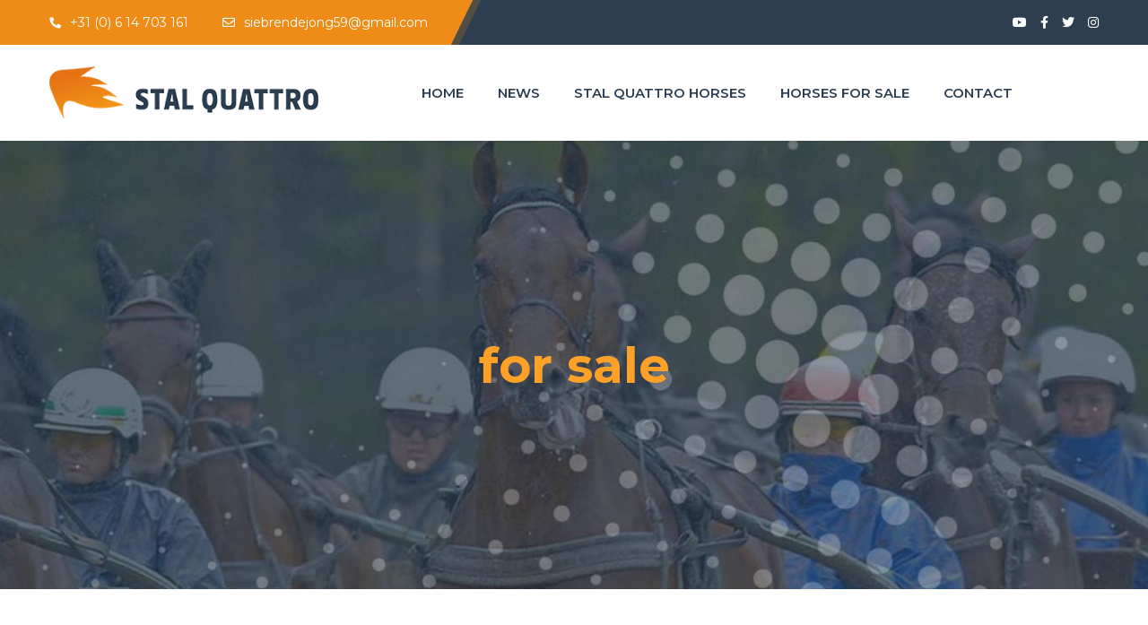

--- FILE ---
content_type: text/html; charset=UTF-8
request_url: https://www.stal-quattro.eu/category/for_sale/
body_size: 56139
content:
<!DOCTYPE html>
<html lang="nl-NL">
<head>
	<meta name="viewport" content="width=device-width, initial-scale=1" />
	<meta http-equiv="Content-Type" content="text/html; charset=UTF-8" />
	<title>for sale &#8211; Stal Quattro</title>
<meta name='robots' content='max-image-preview:large' />
	<style>img:is([sizes="auto" i], [sizes^="auto," i]) { contain-intrinsic-size: 3000px 1500px }</style>
	
            <script data-no-defer="1" data-ezscrex="false" data-cfasync="false" data-pagespeed-no-defer data-cookieconsent="ignore">
                var ctPublicFunctions = {"_ajax_nonce":"05f57f8834","_rest_nonce":"1b9bbc3cd1","_ajax_url":"\/wp-admin\/admin-ajax.php","_rest_url":"https:\/\/www.stal-quattro.eu\/wp-json\/","data__cookies_type":"none","data__ajax_type":"rest","text__wait_for_decoding":"Decoding the contact data, let us a few seconds to finish. Anti-Spam by CleanTalk","cookiePrefix":"","wprocket_detected":false}
            </script>
        
            <script data-no-defer="1" data-ezscrex="false" data-cfasync="false" data-pagespeed-no-defer data-cookieconsent="ignore">
                var ctPublic = {"_ajax_nonce":"05f57f8834","settings__forms__check_internal":"0","settings__forms__check_external":"0","settings__forms__search_test":"1","blog_home":"https:\/\/www.stal-quattro.eu\/","pixel__setting":"3","pixel__enabled":false,"pixel__url":"https:\/\/moderate10-v4.cleantalk.org\/pixel\/140461a1bb65a57ed26244a884785a79.gif","data__email_check_before_post":"1","data__cookies_type":"none","data__key_is_ok":true,"data__visible_fields_required":true,"data__to_local_storage":{"apbct_cookies_test":"%7B%22cookies_names%22%3A%5B%22apbct_timestamp%22%2C%22apbct_site_landing_ts%22%5D%2C%22check_value%22%3A%22841b424179a0972096888c64b8fccdf2%22%7D","apbct_site_landing_ts":"1768635823","apbct_urls":"{\"www.stal-quattro.eu\/category\/for_sale\/\":[1768635823]}"},"wl_brandname":"Anti-Spam by CleanTalk","wl_brandname_short":"CleanTalk","ct_checkjs_key":48415889,"emailEncoderPassKey":"e70d90e2adf4265b76e144cf8498c27a"}
            </script>
        <link rel='dns-prefetch' href='//fonts.googleapis.com' />
<link rel="alternate" type="application/rss+xml" title="Stal Quattro &raquo; feed" href="https://www.stal-quattro.eu/feed/" />
<link rel="alternate" type="application/rss+xml" title="Stal Quattro &raquo; reacties feed" href="https://www.stal-quattro.eu/comments/feed/" />
<link rel="alternate" type="application/rss+xml" title="Stal Quattro &raquo; for sale categorie feed" href="https://www.stal-quattro.eu/category/for_sale/feed/" />
<script type="text/javascript">
/* <![CDATA[ */
window._wpemojiSettings = {"baseUrl":"https:\/\/s.w.org\/images\/core\/emoji\/15.1.0\/72x72\/","ext":".png","svgUrl":"https:\/\/s.w.org\/images\/core\/emoji\/15.1.0\/svg\/","svgExt":".svg","source":{"concatemoji":"https:\/\/www.stal-quattro.eu\/wp-includes\/js\/wp-emoji-release.min.js?ver=6.8.1"}};
/*! This file is auto-generated */
!function(i,n){var o,s,e;function c(e){try{var t={supportTests:e,timestamp:(new Date).valueOf()};sessionStorage.setItem(o,JSON.stringify(t))}catch(e){}}function p(e,t,n){e.clearRect(0,0,e.canvas.width,e.canvas.height),e.fillText(t,0,0);var t=new Uint32Array(e.getImageData(0,0,e.canvas.width,e.canvas.height).data),r=(e.clearRect(0,0,e.canvas.width,e.canvas.height),e.fillText(n,0,0),new Uint32Array(e.getImageData(0,0,e.canvas.width,e.canvas.height).data));return t.every(function(e,t){return e===r[t]})}function u(e,t,n){switch(t){case"flag":return n(e,"\ud83c\udff3\ufe0f\u200d\u26a7\ufe0f","\ud83c\udff3\ufe0f\u200b\u26a7\ufe0f")?!1:!n(e,"\ud83c\uddfa\ud83c\uddf3","\ud83c\uddfa\u200b\ud83c\uddf3")&&!n(e,"\ud83c\udff4\udb40\udc67\udb40\udc62\udb40\udc65\udb40\udc6e\udb40\udc67\udb40\udc7f","\ud83c\udff4\u200b\udb40\udc67\u200b\udb40\udc62\u200b\udb40\udc65\u200b\udb40\udc6e\u200b\udb40\udc67\u200b\udb40\udc7f");case"emoji":return!n(e,"\ud83d\udc26\u200d\ud83d\udd25","\ud83d\udc26\u200b\ud83d\udd25")}return!1}function f(e,t,n){var r="undefined"!=typeof WorkerGlobalScope&&self instanceof WorkerGlobalScope?new OffscreenCanvas(300,150):i.createElement("canvas"),a=r.getContext("2d",{willReadFrequently:!0}),o=(a.textBaseline="top",a.font="600 32px Arial",{});return e.forEach(function(e){o[e]=t(a,e,n)}),o}function t(e){var t=i.createElement("script");t.src=e,t.defer=!0,i.head.appendChild(t)}"undefined"!=typeof Promise&&(o="wpEmojiSettingsSupports",s=["flag","emoji"],n.supports={everything:!0,everythingExceptFlag:!0},e=new Promise(function(e){i.addEventListener("DOMContentLoaded",e,{once:!0})}),new Promise(function(t){var n=function(){try{var e=JSON.parse(sessionStorage.getItem(o));if("object"==typeof e&&"number"==typeof e.timestamp&&(new Date).valueOf()<e.timestamp+604800&&"object"==typeof e.supportTests)return e.supportTests}catch(e){}return null}();if(!n){if("undefined"!=typeof Worker&&"undefined"!=typeof OffscreenCanvas&&"undefined"!=typeof URL&&URL.createObjectURL&&"undefined"!=typeof Blob)try{var e="postMessage("+f.toString()+"("+[JSON.stringify(s),u.toString(),p.toString()].join(",")+"));",r=new Blob([e],{type:"text/javascript"}),a=new Worker(URL.createObjectURL(r),{name:"wpTestEmojiSupports"});return void(a.onmessage=function(e){c(n=e.data),a.terminate(),t(n)})}catch(e){}c(n=f(s,u,p))}t(n)}).then(function(e){for(var t in e)n.supports[t]=e[t],n.supports.everything=n.supports.everything&&n.supports[t],"flag"!==t&&(n.supports.everythingExceptFlag=n.supports.everythingExceptFlag&&n.supports[t]);n.supports.everythingExceptFlag=n.supports.everythingExceptFlag&&!n.supports.flag,n.DOMReady=!1,n.readyCallback=function(){n.DOMReady=!0}}).then(function(){return e}).then(function(){var e;n.supports.everything||(n.readyCallback(),(e=n.source||{}).concatemoji?t(e.concatemoji):e.wpemoji&&e.twemoji&&(t(e.twemoji),t(e.wpemoji)))}))}((window,document),window._wpemojiSettings);
/* ]]> */
</script>
<style id='wp-emoji-styles-inline-css' type='text/css'>

	img.wp-smiley, img.emoji {
		display: inline !important;
		border: none !important;
		box-shadow: none !important;
		height: 1em !important;
		width: 1em !important;
		margin: 0 0.07em !important;
		vertical-align: -0.1em !important;
		background: none !important;
		padding: 0 !important;
	}
</style>
<link rel='stylesheet' id='ct_public_css-css' href='https://www.stal-quattro.eu/wp-content/plugins/cleantalk-spam-protect/css/cleantalk-public.min.css?ver=6.31' type='text/css' media='all' />
<link rel='stylesheet' id='rs-plugin-settings-css' href='https://www.stal-quattro.eu/wp-content/plugins/revslider/public/assets/css/rs6.css?ver=6.2.2' type='text/css' media='all' />
<style id='rs-plugin-settings-inline-css' type='text/css'>
#rs-demo-id {}
</style>
<link rel='stylesheet' id='swm-google-fonts-css' href='//fonts.googleapis.com/css?family=Montserrat%3A400%2C400italic%2C500%2C500italic%2C600%2C600italic%2C700%2C700italic%7CMontserrat%3A600%7CMontserrat%3A700%7CMontserrat%3A700%7CMontserrat%3A700&#038;subset=latin%2Clatin-ext&#038;ver=1.0.1' type='text/css' media='all' />
<link rel='stylesheet' id='font-awesome-free-css' href='https://www.stal-quattro.eu/wp-content/themes/bizix/webfonts/font-awesome.min.css?ver=1.0.1' type='text/css' media='all' />
<link rel='stylesheet' id='swm-flat-icons-css' href='https://www.stal-quattro.eu/wp-content/themes/bizix/webfonts/flat-icons/flaticon.css?ver=1.0.1' type='text/css' media='all' />
<link rel='stylesheet' id='swm-global-css' href='https://www.stal-quattro.eu/wp-content/themes/bizix/css/global.css?ver=1.0.1' type='text/css' media='all' />
<link rel='stylesheet' id='magnific-popup-css' href='https://www.stal-quattro.eu/wp-content/themes/bizix/css/magnific-popup.css?ver=1.0.1' type='text/css' media='all' />
<link rel='stylesheet' id='tooltipster-css' href='https://www.stal-quattro.eu/wp-content/themes/bizix/css/tooltipster.css?ver=1.0.1' type='text/css' media='all' />
<link rel='stylesheet' id='swm-main-css' href='https://www.stal-quattro.eu/wp-content/themes/bizix/style.css?ver=1.0.1' type='text/css' media='all' />
<link rel='stylesheet' id='swm-main-header-css' href='https://www.stal-quattro.eu/wp-content/themes/bizix/css/headers/header.css?ver=1.0.1' type='text/css' media='all' />
<link rel='stylesheet' id='swm-sub-header-css' href='https://www.stal-quattro.eu/wp-content/themes/bizix/css/headers/sub-header-one.css?ver=1.0.1' type='text/css' media='all' />
<link rel='stylesheet' id='swm-layout-css' href='https://www.stal-quattro.eu/wp-content/themes/bizix/css/layout.css?ver=1.0.1' type='text/css' media='all' />
<link rel='stylesheet' id='swm-styling-css' href='https://www.stal-quattro.eu/wp-content/themes/bizix/css/styling.css?ver=1.0.1' type='text/css' media='all' />
<link rel='stylesheet' id='swm-responsive-css' href='https://www.stal-quattro.eu/wp-content/themes/bizix/css/responsive.css?ver=1.0.1' type='text/css' media='all' />
<link rel='stylesheet' id='swm-plugin-fix-css' href='https://www.stal-quattro.eu/wp-content/themes/bizix/css/plugin-fix.css?ver=1.0.1' type='text/css' media='all' />
<link rel='stylesheet' id='swm-dynamic-css-css' href='https://www.stal-quattro.eu/wp-content/themes/bizix/css/theme-custom-options.css?ver=1.0.1' type='text/css' media='all' />
<style id='swm-dynamic-css-inline-css' type='text/css'>
@media (min-width:1200px){.swm-container{max-width:1200px;}}#swm-go-top-scroll-btn{background:#252628;color:#ffffff;}body{font-family:Montserrat;font-style:normal !important;font-weight:400;font-size:16px;line-height:1.7;}.swm-site-content h1{font-size:40px;line-height:55px;}.swm-site-content h2{font-size:33px;line-height:50px;}.swm-site-content h3{font-size:29px;line-height:40px;}.swm-site-content h4{font-size:25px;line-height:36px;}.swm-site-content h5{font-size:22px;line-height:30px;}.swm-site-content h6{font-size:19px;line-height:25px;}.swm-site-content .sidebar .swm-sidebar-ttl h3,.swm-sidepanel .swm-sidepanel-ttl h3,.footer .swm-footer-widget h3,.gyan_widget_tabs .gyan_wid_tabs li,.gyan-heading-text,.swm-heading-text,blockquote.wp-block-quote.is-style-large p,p.has-large-font-size,.has-drop-cap:not(:focus)::first-letter{font-family:Montserrat;font-style:normal !important;font-weight:700;}h1,h2,h3,h4,h5,h6,.gyan_fancy_heading_text,.gyan-heading-font,.gyan-font-heading,.swm-heading-font,.swm-font-heading,.swm-pf-only-title,.gyan_events_main_title{font-family:Montserrat;font-style:normal !important;font-weight:700;}h4.vc_tta-panel-title{font-family:Montserrat;font-weight:400;font-size:16px;}.swm-site-content blockquote,.swm-site-content blockquote p{font-family:Montserrat;font-weight:400;}.swm-main-container.swm-site-content{padding-top:100px;padding-bottom:100px;}@media only screen and (max-width:979px){.swm-main-container.swm-site-content{padding-top:80px;padding-bottom:80px;}}@media only screen and (max-width:767px){.swm-main-container.swm-site-content{padding-top:60px;padding-bottom:60px;}}@media only screen and (min-width:980px){.swm-custom-two-third{width:68.79803%;}#sidebar{width:28%;}}.swm-site-content h1,.swm-site-content h2,.swm-site-content h3,.swm-site-content h4,.swm-site-content h5,.swm-site-content h6,.swm-site-content h1 a,.swm-site-content h2 a,.swm-site-content h3 a,.swm-site-content h4 a,.swm-site-content h5 a,.swm-site-content h6 a{color:#032e42;}.swm-site-content a,.gyan-site-content a{color:#676767;}.swm-site-content,.swm-content-color,.swm-content-color a,.swm-post-cat-tag-section a,.swm-related-link a,.gyan-site-content,a.gyan-site-content-col{color:#676767}.swm-site-content a:hover,ul.swm-search-list li h4 a:hover,.swm-content-color a:hover,.swm-post-cat-tag-section a:hover,.swm-related-link a:hover{color:#ef8c18;}.swm-primary-skin-bg-text,a.swm-primary-skin-bg-text,a.swm-primary-skin-bg-text:hover,.swm-el-whitebox ul li.swm-el-organizer:before,.gyan-el-whitebox ul li.gyan-el-organizer:before,.gyan-primary-skin,.gyan-tslider-style-three .gyan-universal-next-prev-nav i:hover,a.swm-button span:hover,button.swm-button:hover,.swm-site-content a.button:hover,.swm-site-content a.button.button-alt,.swm-site-content a.button.button-alt:hover,.swm-sidepanel .tagcloud a,.sidebar .tagcloud a,.sidebar .tagcloud a:hover,.sidebar a.swm-button-hover-white,a.gyan-primary-skin-button,a.gyan-secondary-skin-button:hover,a.swm-button:hover,.swm-post-single-tags a:hover,blockquote:before,a.comment-reply-link:hover,.sidebar #wp-calendar caption,.swm-sidepanel #wp-calendar caption,ul.swm-post-author-icon li:hover a,.swm-pagination .page-numbers.current,.swm-pagination-menu>span,.swm-pagination-menu>a:hover,.swm-next-prev-pagination a:hover,.gyan-pagination-menu>a:hover,.gyan-next-prev-pagination a:hover,.swm-pagination a.page-numbers:hover,span.post-page-numbers.current,.swm-pagination-menu a:hover,.swm-site-content a.post-page-numbers:hover,.gyan-pagination .page-numbers.current,.gyan-pagination-menu>span,.gyan-pagination a.page-numbers:hover,.gyan-pagination-menu a:hover,.wp-block-pullquote::before,.wp-block-button a,.is-style-outline .wp-block-button__link:hover,.wp-block-file a.wp-block-file__button,.footer #wp-calendar caption{background:#ef8c18;color:#ffffff;}.swm-primary-skin-col,.swm-site-content a.swm-heading-text-col,.gyan-primary-skin-col,a.gyan-primary-skin-col,.swm-post-social-icons ul.gyan-post-share-icons-list li a i,.sidebar .gyan-posts-slider-widget .owl-next,.sidebar .gyan-posts-slider-widget .owl-prev,.sidebar .gyan-posts-slider-widget-meta-cat a,.is-style-outline .wp-block-button__link,.has-drop-cap:not(:focus)::first-letter,.swm-site-content table tr th a,#commentform p.logged-in-as a{color:#ef8c18;}.swm-primary-skin-bg,.sidebar .gyan-widget-tabs .gyan-wid-tabs li.active{background:#ef8c18;}.swm-primary-skin-text,.swm-next-prev-box:hover a .swm-pp-arrow i,.sidebar .gyan-widget-tabs .gyan-wid-tabs li.active a,.gyan-primary-skin-text,a.gyan-primary-skin-text-all,a.gyan-primary-skin-text-all:hover{color:#ffffff;}.gyan-gallery-overlay .gyan-overlay-bg-circle span:before,.gyan-gallery-overlay .gyan-overlay-bg-circle span:after{background:#ffffff;}.gyan-primary-skin-border,input[type=text]:focus,input[type="password"]:focus,input[type="email"]:focus,input[type="number"]:focus,input[type="url"]:focus,input[type="tel"]:focus,input[type="search"]:focus,textarea:focus,.comment-form textarea:focus,.post-password-form input[type=password]:focus,#commentform input[type="text"]:focus,input[type="password"]:focus,#commentform textarea:focus,.widget_search .swm-search-form input[type="text"]:focus,ul.swm-post-author-icon li:hover a,.swm-post-single-tags a:hover,.sidebar .gyan-posts-slider-widget .owl-dot.active,.sticky .swm-post-content-block,blockquote,.swm-site-content blockquote,.is-style-outline .wp-block-button__link,.is-style-outline .wp-block-button__link:hover{border-color:#ef8c18;}.swm-secondary-skin-bg-text,.swm-el-whitebox ul li.swm-el-time:before,.gyan-el-whitebox ul li.gyan-el-time:before,.swm-postmeta-sticky-icon,.gyan-secondary-bg,.gyan-secondary-skin,a.swm-button span,button.swm-button,.swm-site-content a.button,.swm-site-content a.button.button-alt2,.swm-site-content a.button.button-alt2:hover,button.button,.swm-next-prev-box:hover .swm-pp-arrow,a.gyan-secondary-skin-button,a.gyan-primary-skin-button:hover,a.swm-button,.swm-post-meta-date,.sidebar table#wp-calendar thead th,.swm-sidepanel #wp-calendar thead,.swm-sidepanel .tagcloud a:hover,.sidebar .tagcloud a:hover,.wp-block-pullquote.is-style-solid-color:not(.has-background-color),.wp-block-button a:hover,.wp-block-file a.wp-block-file__button:hover{background:#252628;color:#ffffff;}.swm-secondary-skin-col,.swm-post-cat-tag-section span i,.swm-pp-view-all a i,.comment-date i,.swm-site-content h5 a:hover,.swm-search-page-readmore a:hover,.gyan-secondary-skin-col,.sidebar .widget_search .swm-search-form button.swm-search-button,.swm-sidepanel .widget_search .swm-search-form button.swm-search-button,.swm-post-category,.swm-next-prev-box a .swm-pp-arrow i,.swm-pp-arrow i,.swm-pp-link-title i.fa,a.comment-edit-link,.swm-post-social-icons ul.gyan-post-share-icons-list li a:hover i,.swm-site-content a.swm-heading-text-col:hover,.sidebar a.swm-button-hover-white:hover,.gyan-recent-post-meta li i,.swm-post-category a:hover,.sidebar .gyan-posts-slider-widget .owl-next:hover,.sidebar .gyan-posts-slider-widget .owl-prev:hover,.sidebar .gyan-posts-slider-widget-meta-cat a:hover,#commentform p.logged-in-as a:hover{color:#252628;}.swm-secondary-skin-bg,.gyan-secondary-skin-bg,.gyan-recent-post-style-two .gyan-recent-post-meta ul li:after,.gyan-team-member-name span:after,.gyan-widget-team-job-title span:after,blockquote:after{background:#252628;}.sidebar a.swm-button-hover-white:hover{background:#ffffff;}.swm-secondary-skin-text,.gyan-secondary-skin-text,a.gyan-secondary-skin-text,a.gyan-secondary-skin-text-all,a.gyan-secondary-skin-text-all:hover,.swm-post-meta ul li .swm-postmeta-sticky-icon i{color:#ffffff;}.gyan-secondary-skin-border{border-color:#252628;}::selection{background:#ef8c18;color:#ffffff;}::-moz-selection{background:#ef8c18;color:#ffffff;}.gyan-theme-gradient-bg{background-image:linear-gradient(to right,#252628,#ef8c18 );}.sidebar .gyan-theme-gradient-bg a,.sidebar .gyan-theme-gradient-bg a:hover,.gyan-theme-gradient-bg a,.gyan-theme-gradient-bg a:hover{color:#ffffff;}button,html input[type="button"],input[type=button],input[type="reset"],input[type="submit"],a.button,button.button,.button,.gyan-button,a.gyan-button,input.gyan-button,button.gyan-button,input.gyan-button[type="submit"],a.swm-button{background:#ef8c18;color:#ffffff;}.swm-site-content button:hover,html input[type="button"]:hover,input[type=button]:hover,input[type="reset"]:hover,input[type="submit"]:hover,a.button:hover,button.button:hover,.button:hover,.gyan-button:hover,a.gyan-button:hover,input.gyan-button:hover,button.gyan-button:hover,input.gyan-button[type="submit"]:hover,a.swm-button:hover{background:#252628;color:#ffffff;}.swm-topbar,.swm-topbar a{font-size:14px;color:#ffffff;}.swm-topbar a:hover{color:#ffffff;}.swm_tb_left a{color:#ffffff;}.swm_tb_left a:hover{color:#ffffff;}ul.swm-topbar-socials li a{color:#ffffff;}ul.swm-topbar-socials li a:hover{color:#ffffff;}.swm-topbar-content ul li span i{color:#ffffff;}.swm-topbar{background:#2c3e50;}.swm-topbar .swm-container:before,.swm-topbar-content .left:before,.swm-topbar-content .left:after{background:#ef8c18;}.swm-topbar .left i.fas{color:#ffffff;}ul.swm_tb_right:before{background:#ffffff;}.swm-header-main-container{background:#ffffff;}@media only screen and (max-width:778px){body.transparentHeader.revSlider-HeaderOn .swm-header{background:#ffffff;}}.swm-logo{width:300px;}@media only screen and (min-width:980px){.header-main,.swm-header-logo-section,.swm-header-search,.swm-header-button-wrap,#swm-mobi-nav-btn,#swm-sidepanel-trigger,.swm-sidepanel-trigger-wrap,.swm_header_contact_info{height:107px;}}@media only screen and (max-width:979px){.header-main,.swm-header-logo-section,.swm-header-button-wrap,.swm-header-search,#swm-mobi-nav-btn,#swm-sidepanel-trigger,.swm-sidepanel-trigger-wrap{height:107px;}}@media only screen and (max-width:767px){.header-main,.swm-header-logo-section,.swm-header-button-wrap,.swm-header-search,#swm-mobi-nav-btn,#swm-sidepanel-trigger,.swm-sidepanel-trigger-wrap{height:80px;}}@media (min-width:1200px){body:not(.swm-l-boxed) .header_2_alt #swm-main-nav-holder.sticky-on .swm-infostack-menu,body:not(.swm-l-boxed) .header_2 #swm-main-nav-holder.sticky-on .swm-infostack-menu {max-width:calc(1200px - 30px);}}.swm-primary-nav > li.pm-dropdown ul li a span,ul.swm-primary-nav > li > a{font-family:Montserrat;font-style:normal;font-weight:600;}ul.swm-primary-nav > li{line-height:107px;}ul.swm-primary-nav > li > a{color:#2c3e50;font-size:15px;margin:0 19px;text-transform:uppercase;}ul.swm-primary-nav > li > a:hover,ul.swm-primary-nav > li.swm-m-active > a{color:#ef8c18;}.swm-sp-icon-box:hover .swm-sp-icon-inner,.swm-sp-icon-box:hover .swm-sp-icon-inner:after,.swm-sp-icon-box:hover .swm-sp-icon-inner:before,.s_two .swm-sp-icon-box:hover .swm-sp-icon-inner span{background:#ef8c18;}.swm-primary-nav>li>a>span:before,.swm-primary-nav>li.swm-m-active>a>span:before,.swm-primary-nav>li>a:before,.swm-primary-nav>li.swm-m-active>a:before{background:#ef8c18;}.swm-header-search{color:#2c3e50;}#swm-mobi-nav-icon span.swm-mobi-nav-btn-box>span{border-color:#2c3e50;}.swm-sp-icon-box:hover,.swm-header-search span:hover,span.swm-mobi-nav-btn-box>span:hover{color:#ef8c18;border-color:#ef8c18;}span.swm-mobi-nav-btn-box>span:hover:before,span.swm-mobi-nav-btn-box>span:hover:after,span.swm-mobi-nav-btn-box>span:hover>span{background:#ef8c18;}.swm-infostack-menu,.header_2_alt .swm-infostack-menu:before,.swm-infostack-menu:after{background:rgba(242,242,242,1);}.swm-primary-nav > li.pm-dropdown ul,.swm-primary-nav > li.megamenu-on ul > li > ul > li{font-size:14px;text-transform:none;}.swm-primary-nav > li li a{color:#ffffff;}.swm-primary-nav > li.megamenu-on > ul > li{line-height:30px;}.swm-primary-nav > li.pm-dropdown ul > li:hover > a,.swm-primary-nav > li.megamenu-on ul a:hover,.swm-primary-nav > li.megamenu-on ul > li > ul > li:hover > a{color:#ef8c18;}.swm-primary-nav > li.pm-dropdown ul,.swm-primary-nav > li.megamenu-on > ul{background-color:#2c3e50;}.swm-primary-nav > li.megamenu-on > ul > li span.megamenu-column-header a{font-size:20px;color:#2c3e50;}.swm-primary-nav > li.megamenu-on > ul > li > ul li a span{padding-top:5px;padding-bottom:5px;line-height:23px;}.swm-primary-nav > li.pm-dropdown ul li a{padding-top:7px;padding-bottom:7px;}.swm-primary-nav > li.pm-dropdown ul{width:230px;left:19px;}.swm-primary-nav > li.pm-dropdown li.menu-item-has-children > a:after{display:none;}#swm-mobi-nav ul li{font-size:14px;text-transform:none;}#swm-mobi-nav ul li a,#swm-mobi-nav .swm-mini-menu-arrow{color:#ffffff}@media only screen and (max-width:1000px){#swm-mobi-nav-icon{display:block;}.swm-primary-nav-wrap{display:none;}.swm-header-menu-section-wrap {margin-bottom:0;}ul.swm-primary-nav > li > a > span > i{width:auto;display:inline-block;height:auto;margin-right:8px;}.swm-main-nav{float:right;}}.swm-mobi-nav-close{background:#ef8c18;}.swm-mobi-nav-close:before,.swm-mobi-nav-close:after{background:#ffffff;}span.swm-mobi-nav-btn-box>span:before,span.swm-mobi-nav-btn-box>span:after,span.swm-mobi-nav-btn-box>span>span{background-color:#2c3e50;}#swm-main-nav-holder.sticky-on ul.swm-primary-nav > li > a{font-size:15px;color:#2c3e50;}#swm-main-nav-holder.sticky-on ul.swm-primary-nav > li > a:hover,#swm-main-nav-holder.sticky-on ul.swm-primary-nav > li.swm-m-active > a{color:#ef8c18;}#swm-main-nav-holder.sticky-on{background:#ffffff;}#swm-main-nav-holder.sticky-on .swm-primary-nav>li>a>span:before,#swm-main-nav-holder.sticky-on .swm-primary-nav>li.swm-m-active>a>span:before,#swm-main-nav-holder.sticky-on .swm-primary-nav>li>a:before,#swm-main-nav-holder.sticky-on .swm-primary-nav>li.swm-m-active>a:before{background:#ef8c18;}#swm-main-nav-holder.sticky-on .swm-header-search{color:#2c3e50;}#swm-main-nav-holder.sticky-on .swm-sp-icon-box{border-color:#2c3e50;}#swm-main-nav-holder.sticky-on .swm-sp-icon-box:hover,#swm-main-nav-holder.sticky-on .swm-header-search span:hover,#swm-main-nav-holder.sticky-on span.swm-mobi-nav-btn-box>span:hover{color:#ef8c18;border-color:#ef8c18;}#swm-main-nav-holder.sticky-on .swm-sp-icon-box .swm-sp-icon-inner,#swm-main-nav-holder.sticky-on .swm-sp-icon-box .swm-sp-icon-inner:after,#swm-main-nav-holder.sticky-on .swm-sp-icon-box .swm-sp-icon-inner:before,#swm-main-nav-holder.sticky-on .s_two .swm-sp-icon-box .swm-sp-icon-inner span{background-color:#2c3e50;}#swm-main-nav-holder.sticky-on .swm-sp-icon-box:hover .swm-sp-icon-inner,#swm-main-nav-holder.sticky-on .swm-sp-icon-box:hover .swm-sp-icon-inner:after,#swm-main-nav-holder.sticky-on .swm-sp-icon-box:hover .swm-sp-icon-inner:before,#swm-main-nav-holder.sticky-on .s_two .swm-sp-icon-box:hover .swm-sp-icon-inner span{background-color:#ef8c18;}.swm_header_contact_info,.swm_header_contact_info a{color:#2c3e50;}.swm-cih-subtitle{color:#676767;}.swm-cih-icon{color:#ef8c18;}.swm-cih-title{font-size:16px;}.swm-cih-subtitle{font-size:15px;}.swm-header-cinfo-column:before{background:#2c3e50;}ul.swm-header-socials li a{color:#676767;background:#f5f5f5;}ul.swm-header-socials li:hover a{color:#ffffff;background:#ef8c18;}.header_2_t ul.swm-header-socials li a{border-color:#676767;}.header_2_t ul.swm-header-socials li a:hover{border-color:#ffffff;}.swm-sub-header-title,h1.swm-sub-header-title{font-family:Montserrat;font-size:55px;text-transform:none;color:#fda128;font-weight:700;font-style:normal !important;}.swm-sub-header{height:500px;background-color:#2c3e50;background-image:url("http://www.stal-quattro.eu/wp-content/uploads/2020/04/training_02.jpg");background-position:center center;-webkit-background-size:cover;-moz-background-size:cover;-o-background-size:cover;background-size:cover;}body.transparentHeader .swm-sub-header{padding-top:107px;}@media(max-width:1024px){.swm-sub-header{height:400px;}body.transparentHeader .swm-sub-header{padding-top:107px;}.swm-sub-header-title,h1.swm-sub-header-title{font-size:45px;}}@media(max-width:767px){.swm-sub-header{height:300px;}body.transparentHeader .swm-sub-header{padding-top:80px;}.swm-sub-header-title,h1.swm-sub-header-title{font-size:27px;}}.sidebar,.sidebar p{font-size:15px;}.sidebar,.widget-search .swm-search-form button.swm-search-button,.sidebar .widget_product_search #swm_product_search_form button.swm-search-button,#widget_search_form input[type="text"],.sidebar .gyan_recent_posts_tiny_title a,.sidebar select,.swm-sidepanel select,.widget_search .swm-search-form input[type="text"],.swm-about-author,.swm-about-author a{color:#676767;}.swm-site-content .sidebar .swm-sidebar-ttl h3 span,.swm-site-content .swm-archives-content h4,.swm-about-author-title-subtitle a{color:#2c3e50;font-size:19px;letter-spacing:0px;text-transform:uppercase;}.sidebar .gyan-posts-slider-widget-title a{color:#2c3e50;}.sidebar .recent_posts_slider a,.sidebar a,.sidebar .tp_recent_tweets .twitter_time{color:#676767;}.sidebar ul li a:hover,.sidebar a:hover{color:#ef8c18;}.sidebar p,.sidebar ul li,.sidebar ul li a,.sidebar .tagcloud a{font-size:15px;}.sidebar .swm-sidebar-ttl h3 span:before,.sidebar .swm-sidebar-ttl h3 span:after{background:#ef8c18;}.sidebar .swm-sidebar-widget-box,.single .swm-about-author{background:#f6f3ee;}.sidebar .swm-list-widgets ul li,.sidebar .widget-search .swm-search-form #s,.sidebar .widget_rss ul li,.sidebar .widget_meta ul li,.sidebar .widget_pages ul li,.sidebar .widget_archive ul li,.sidebar .widget_recent_comments ul li,.sidebar .widget_recent_entries ul li,.sidebar .widget-nav-menu ul li,.sidebar .input-text,.sidebar input[type="text"],.sidebar input[type="password"],.sidebar input[type="email"],.sidebar input[type="number"],.sidebar input[type="url"],.sidebar input[type="tel"],.sidebar input[type="search"],.sidebar textarea,.sidebar select,.sidebar #wp-calendar thead th,.sidebar #wp-calendar caption,.sidebar #wp-calendar tbody td,.sidebar #wp-calendar tbody td:hover,.sidebar input[type="text"]:focus,.sidebar input[type="password"]:focus,.sidebar input[type="email"]:focus,.sidebar input[type="number"]:focus,.sidebar input[type="url"]:focus,.sidebar input[type="tel"]:focus,.sidebar input[type="search"]:focus,.sidebar textarea:focus,.sidebar .widget-search .swm-search-form #s:focus,.sidebar .gyan-recent-posts-large-title,.sidebar .gyan-recent-posts-tiny ul li,ul.swm-post-author-icon li a{border-color:#dcdcdc;}.swm-post-meta,.swm-post-meta a,.swm-post-meta a:hover{color:#676767;}.swm-post-title h2,.swm-post-title h2 a,.swm-post-title h1{color:#2c3e50;letter-spacing:0px;text-transform:none;font-style:normal;}.swm-post-meta,.swm-post-meta a{color:#2c3e50;}.swm-post-title h2 a:hover,.swm-post-meta a:hover{color:#ef8c18;}@media only screen and (min-width:768px){#swm-item-entries .swm-post-title h2,#swm-item-entries .swm-post-title h2 a,#swm-item-entries .swm-post-title h1{font-size:30px;line-height:44px;}}a.swm-pp-link-title span,.swm-post-single-tags a{color:#676767;}.swm-about-author .swm-single-pg-titles a,a.swm-pp-link-title span.swm-heading-text,a.swm-about-author-name,.swm-related-link a,.comment-author a,.comment-author{color:#2c3e50;}a.swm-pp-link-title span.swm-heading-text:hover,.comment-form-author:before,.comment-form-email:before,.comment-form-comment:before,.swm-post-meta i,a.swm-pp-link-title span:hover{color:#ef8c18;}h5.swm-single-pg-titles,#comments h5.swm-single-pg-titles,#respond h3.comment-reply-title{color:#2c3e50;font-size:25px;letter-spacing:0px;text-transform:none;font-style:normal;line-height:44px;}.footer{background-color:#2c3e50;color:#ffffff;}.footer,.footer p{font-size:15px;line-height:30px;}.footer ul li a,.footer .tagcloud a,.footer .wp-caption,.footer button.button,.footer .widget_product_search #swm_product_search_form button.swm-search-button,.footer .widget_search .swm-search-form button.swm-search-button,.footer .gyan-widget-tabs .gyan-wid-tabs li a,.footer .gyan-posts-slider-widget .owl-next,.footer .gyan-posts-slider-widget .owl-prev{color:#ffffff;}.footer a{color:#bbbbbb;}.footer a:hover,.footer #wp-calendar tbody td a,.footer ul.menu > li ul li.current-menu-item > a,.footer .widget-nav-menu ul li.current-menu-item > a,.footer .widget_categories ul li.current-cat > a,.footer .widget.woocommerce ul li.current-cat a,.footer .widget ul li a:hover,.footer .recent_posts_slider_title p a:hover,.footer .recent_posts_slider_title span a:hover,.footer a.twitter_time:hover,.footer .swm-list-widgets ul li:hover:before,.footer .gyan-posts-slider-widget .owl-next:hover,.footer .gyan-posts-slider-widget .owl-prev:hover{color:#ef8c18;}.footer .gyan-posts-slider-widget .owl-dot.active{border-color:#ef8c18;}.footer .widget_search .swm-search-form input[type="text"]{color:#ffffff;text-shadow:none;}.footer .widget_search .swm-search-form input[type="text"]::-webkit-input-placeholder{color:#ffffff;opacity:.5;}.footer .widget_search .swm-search-form input[type="text"]::-moz-placeholder{color:#ffffff;opacity:.5;}.footer .widget_search .swm-search-form input[type="text"]::-ms-placeholder{color:#ffffff;opacity:.5;}.footer .widget_search .swm-search-form input[type="text"]::placeholder{color:#ffffff;opacity:.5;}.footer #widget_search_form #searchform #s,.footer #widget_search_form #searchform input.button,.footer .tagcloud a,.footer #swm_product_search_form button.swm-search-button i,.footer .gyan-posts-slider-widget .owl-dot{border-color:#2c3e50;}.footer .input-text,.footer input[type="text"],.footer input[type="password"],.footer input[type="email"],.footer input[type="number"],.footer input[type="url"],.footer input[type="tel"],.footer input[type="search"],.footer textarea,.footer select,.footer #wp-calendar thead th,.footer #wp-calendar tbody td,.footer #wp-calendar tbody td:hover,.footer input[type="text"]:focus,.footer input[type="password"]:focus,.footer input[type="email"]:focus,.footer input[type="number"]:focus,.footer input[type="url"]:focus,.footer input[type="tel"]:focus,.footer input[type="search"]:focus,.footer textarea:focus,.footer #widget_search_form #searchform #s:focus{color:#ffffff;border-color:#2c3e50;}.footer .swm-footer-widget h3{font-size:20px;color:#ffffff;letter-spacing:0px;text-transform:none;line-height:30px;}.footer .swm-footer-widget,.footer .swm-fb-subscribe-wid,.footer .gyan-widget-tabs{margin-bottom:50px;}.footer .widget_meta ul li:before,.footer .widget_categories ul li:before,.footer .widget_pages ul li:before,.footer .widget_archive ul li:before,.footer .widget_recent_comments ul li:before,.footer .widget_recent_entries ul li:before,.footer .widget-nav-menu ul li:before,.footer .widget_product_categories ul li:before,.footer .archives-link ul li:before,.footer .widget_rss ul li:before,.footer .widget-nav-menu ul li.current-menu-item:before,.footer .widget_categories ul li.current-cat:before{color:#ffffff}.footer select{background:#2c3e50 url(https://www.stal-quattro.eu/wp-content/themes/bizix/images/select2.png) no-repeat center right;}.footer #wp-calendar thead th,.footer #wp-calendar tbody td,.footer .tagcloud a:hover,.footer ul li.cat-item small,.footer .wp-caption,.footer a.button,.footer a.button:hover,.footer .gyan-recent-posts-large-title,.footer button.button{background:#2c3e50}.footer .gyan-recent-posts-tiny ul li a{color:#bbbbbb;}.footer .swm-small-footer p{font-size:15px;color:#aaaaaa;}.footer .swm-small-footer a{color:#aaaaaa;}.footer .swm-small-footer a:hover{color:#ffffff;}.swm_contact_footer,.swm_contact_footer a{color:#ffffff;}.swm_contact_footer_holder{background:#2c3e50;}.swm-cf-m-column{background:#2c3e50;}.swm_contact_footer:before{border-color:#3b3c3f;;}
</style>
<link rel='stylesheet' id='ecs-styles-css' href='https://www.stal-quattro.eu/wp-content/plugins/ele-custom-skin/assets/css/ecs-style.css?ver=3.1.9' type='text/css' media='all' />
<link rel='stylesheet' id='elementor-post-1217-css' href='https://www.stal-quattro.eu/wp-content/uploads/elementor/css/post-1217.css?ver=1650531937' type='text/css' media='all' />
<link rel='stylesheet' id='elementor-post-1245-css' href='https://www.stal-quattro.eu/wp-content/uploads/elementor/css/post-1245.css?ver=1650532749' type='text/css' media='all' />
<link rel='stylesheet' id='elementor-post-1298-css' href='https://www.stal-quattro.eu/wp-content/uploads/elementor/css/post-1298.css?ver=1588936343' type='text/css' media='all' />
<link rel='stylesheet' id='elementor-post-3188-css' href='https://www.stal-quattro.eu/wp-content/uploads/elementor/css/post-3188.css?ver=1692282873' type='text/css' media='all' />
<script type="text/javascript" src="https://www.stal-quattro.eu/wp-includes/js/jquery/jquery.min.js?ver=3.7.1" id="jquery-core-js"></script>
<script type="text/javascript" src="https://www.stal-quattro.eu/wp-includes/js/jquery/jquery-migrate.min.js?ver=3.4.1" id="jquery-migrate-js"></script>
<script type="text/javascript" data-pagespeed-no-defer src="https://www.stal-quattro.eu/wp-content/plugins/cleantalk-spam-protect/js/apbct-public-bundle.min.js?ver=6.31" id="ct_public_functions-js"></script>
<script type="text/javascript" src="https://www.stal-quattro.eu/wp-content/plugins/revslider/public/assets/js/rbtools.min.js?ver=6.0" id="tp-tools-js"></script>
<script type="text/javascript" src="https://www.stal-quattro.eu/wp-content/plugins/revslider/public/assets/js/rs6.min.js?ver=6.2.2" id="revmin-js"></script>
<script type="text/javascript" id="ecs_ajax_load-js-extra">
/* <![CDATA[ */
var ecs_ajax_params = {"ajaxurl":"https:\/\/www.stal-quattro.eu\/wp-admin\/admin-ajax.php","posts":"{\"category_name\":\"for_sale\",\"error\":\"\",\"m\":\"\",\"p\":0,\"post_parent\":\"\",\"subpost\":\"\",\"subpost_id\":\"\",\"attachment\":\"\",\"attachment_id\":0,\"name\":\"\",\"pagename\":\"\",\"page_id\":0,\"second\":\"\",\"minute\":\"\",\"hour\":\"\",\"day\":0,\"monthnum\":0,\"year\":0,\"w\":0,\"tag\":\"\",\"cat\":33,\"tag_id\":\"\",\"author\":\"\",\"author_name\":\"\",\"feed\":\"\",\"tb\":\"\",\"paged\":0,\"meta_key\":\"\",\"meta_value\":\"\",\"preview\":\"\",\"s\":\"\",\"sentence\":\"\",\"title\":\"\",\"fields\":\"all\",\"menu_order\":\"\",\"embed\":\"\",\"category__in\":[],\"category__not_in\":[],\"category__and\":[],\"post__in\":[],\"post__not_in\":[],\"post_name__in\":[],\"tag__in\":[],\"tag__not_in\":[],\"tag__and\":[],\"tag_slug__in\":[],\"tag_slug__and\":[],\"post_parent__in\":[],\"post_parent__not_in\":[],\"author__in\":[],\"author__not_in\":[],\"search_columns\":[],\"ignore_sticky_posts\":false,\"suppress_filters\":false,\"cache_results\":true,\"update_post_term_cache\":true,\"update_menu_item_cache\":false,\"lazy_load_term_meta\":true,\"update_post_meta_cache\":true,\"post_type\":\"\",\"posts_per_page\":10,\"nopaging\":false,\"comments_per_page\":\"50\",\"no_found_rows\":false,\"order\":\"DESC\"}"};
/* ]]> */
</script>
<script type="text/javascript" src="https://www.stal-quattro.eu/wp-content/plugins/ele-custom-skin/assets/js/ecs_ajax_pagination.js?ver=3.1.9" id="ecs_ajax_load-js"></script>
<script type="text/javascript" src="https://www.stal-quattro.eu/wp-content/plugins/ele-custom-skin/assets/js/ecs.js?ver=3.1.9" id="ecs-script-js"></script>
<link rel="https://api.w.org/" href="https://www.stal-quattro.eu/wp-json/" /><link rel="alternate" title="JSON" type="application/json" href="https://www.stal-quattro.eu/wp-json/wp/v2/categories/33" /><link rel="EditURI" type="application/rsd+xml" title="RSD" href="https://www.stal-quattro.eu/xmlrpc.php?rsd" />
<meta name="generator" content="WordPress 6.8.1" />
<meta name="generator" content="Elementor 3.18.3; features: e_dom_optimization, e_optimized_assets_loading, additional_custom_breakpoints, block_editor_assets_optimize, e_image_loading_optimization; settings: css_print_method-external, google_font-enabled, font_display-auto">
<link rel="icon" href="https://www.stal-quattro.eu/wp-content/uploads/2020/05/cropped-quattro_favicon-32x32.png" sizes="32x32" />
<link rel="icon" href="https://www.stal-quattro.eu/wp-content/uploads/2020/05/cropped-quattro_favicon-192x192.png" sizes="192x192" />
<link rel="apple-touch-icon" href="https://www.stal-quattro.eu/wp-content/uploads/2020/05/cropped-quattro_favicon-180x180.png" />
<meta name="msapplication-TileImage" content="https://www.stal-quattro.eu/wp-content/uploads/2020/05/cropped-quattro_favicon-270x270.png" />
<script type="text/javascript">function setREVStartSize(e){			
			try {								
				var pw = document.getElementById(e.c).parentNode.offsetWidth,
					newh;
				pw = pw===0 || isNaN(pw) ? window.innerWidth : pw;
				e.tabw = e.tabw===undefined ? 0 : parseInt(e.tabw);
				e.thumbw = e.thumbw===undefined ? 0 : parseInt(e.thumbw);
				e.tabh = e.tabh===undefined ? 0 : parseInt(e.tabh);
				e.thumbh = e.thumbh===undefined ? 0 : parseInt(e.thumbh);
				e.tabhide = e.tabhide===undefined ? 0 : parseInt(e.tabhide);
				e.thumbhide = e.thumbhide===undefined ? 0 : parseInt(e.thumbhide);
				e.mh = e.mh===undefined || e.mh=="" || e.mh==="auto" ? 0 : parseInt(e.mh,0);		
				if(e.layout==="fullscreen" || e.l==="fullscreen") 						
					newh = Math.max(e.mh,window.innerHeight);				
				else{					
					e.gw = Array.isArray(e.gw) ? e.gw : [e.gw];
					for (var i in e.rl) if (e.gw[i]===undefined || e.gw[i]===0) e.gw[i] = e.gw[i-1];					
					e.gh = e.el===undefined || e.el==="" || (Array.isArray(e.el) && e.el.length==0)? e.gh : e.el;
					e.gh = Array.isArray(e.gh) ? e.gh : [e.gh];
					for (var i in e.rl) if (e.gh[i]===undefined || e.gh[i]===0) e.gh[i] = e.gh[i-1];
										
					var nl = new Array(e.rl.length),
						ix = 0,						
						sl;					
					e.tabw = e.tabhide>=pw ? 0 : e.tabw;
					e.thumbw = e.thumbhide>=pw ? 0 : e.thumbw;
					e.tabh = e.tabhide>=pw ? 0 : e.tabh;
					e.thumbh = e.thumbhide>=pw ? 0 : e.thumbh;					
					for (var i in e.rl) nl[i] = e.rl[i]<window.innerWidth ? 0 : e.rl[i];
					sl = nl[0];									
					for (var i in nl) if (sl>nl[i] && nl[i]>0) { sl = nl[i]; ix=i;}															
					var m = pw>(e.gw[ix]+e.tabw+e.thumbw) ? 1 : (pw-(e.tabw+e.thumbw)) / (e.gw[ix]);					

					newh =  (e.type==="carousel" && e.justify==="true" ? e.gh[ix] : (e.gh[ix] * m)) + (e.tabh + e.thumbh);
				}			
				
				if(window.rs_init_css===undefined) window.rs_init_css = document.head.appendChild(document.createElement("style"));					
				document.getElementById(e.c).height = newh;
				window.rs_init_css.innerHTML += "#"+e.c+"_wrapper { height: "+newh+"px }";				
			} catch(e){
				console.log("Failure at Presize of Slider:" + e)
			}					   
		  };</script>
		<style type="text/css" id="wp-custom-css">
			.orange {color: #ef8c18}
#swm-mobi-nav ul li a, #swm-mobi-nav .swm-mini-menu-arrow {
    color: #2c3e50;		</style>
		<!-- Global site tag (gtag.js) - Google Analytics -->
<script async src="https://www.googletagmanager.com/gtag/js?id=UA-35870734-1"></script>
<script>
  window.dataLayer = window.dataLayer || [];
  function gtag(){dataLayer.push(arguments);}
  gtag('js', new Date());

  gtag('config', 'UA-35870734-1');
</script>
	
</head>
<body class="archive category category-for_sale category-33 wp-theme-bizix layout-sidebar-right_page swm-no-boxed swm-stickyOn elementor-default elementor-kit-1112" data-boxed-margin="40">
	

	
	
	
	<div id="swm-page">
		<div id="swm-outer-wrap" class="clear">	<div class="swm-main-container swm-topbar-main-container swm-hide-">
		<div class="swm-topbar-inner-container">
			<div class="swm-topbar">
				<div class="swm-container">
					<div class="swm-topbar-content swm-css-transition">

						<div class="left">
							<ul id="swm_tb_left" class="swm_tb_left"><li id="menu-item-948" class="menu-item menu-item-type-custom menu-item-object-custom menu-item-948 megamenu-first-element"><a href="#"><span><span><i class="fas fa-phone"></i>+31 (0) 6 14 703 161</span></span></a></li><li id="menu-item-949" class="menu-item menu-item-type-custom menu-item-object-custom menu-item-949 megamenu-first-element"><a><span><span><i class="fas fa-envelope"></i><a href="mailto:siebrendejong59@gmail.com">siebrendejong59@gmail.com</a></span></span></a></li></ul>						</div>

						
						<div class="right ">
																						<ul class="swm-topbar-socials">
													<li class="swm_sm_ic"><a href="https://www.youtube.com/user/wwwstalquattroeu"  target="_blank"  ><i class="fab fa-youtube"></i></a></li>
								<li class="swm_sm_ic"><a href="https://www.facebook.com/StalQuattro/"  target="_blank"  ><i class="fab fa-facebook-f"></i></a></li>
								<li class="swm_sm_ic"><a href="https://twitter.com/StalQuattroVof"  target="_blank"  ><i class="fab fa-twitter"></i></a></li>
								<li class="swm_sm_ic"><a href="https://www.instagram.com/stalquattrovof/"  target="_blank"  ><i class="fab fa-instagram"></i></a></li>
												</ul>
								<div class="clear"></div>
													</div>

						<div class="clear"></div>
					</div>
					<div class="clear"></div>
				</div>
			</div>
		</div>
	</div>
			<div id="swm-wrap" class="clear">
				<div class="swm-all-header-wrapper">
	<div class="swm-main-container swm-header-main-container header_1 brd-small">
		
			<div class="swm-header header_1s" id="swm-header">
		<div class="swm-header-container-wrap" id="swm-main-nav-holder">
			<div class="swm-container header-main" >

				<div class="swm-header-logo-section">
					
	<div class="swm-logo">
		<div class="swm-logo-img">
			<a href="https://www.stal-quattro.eu/" title="Stal Quattro">
				<img class="swm-std-logo" style="max-width:300px;" src="http://www.stal-quattro.eu/wp-content/uploads/2020/05/logo_nw_color.png" alt="Stal Quattro" />
				<img class="swm-sticky-logo" style="max-width:300px;" src="http://www.stal-quattro.eu/wp-content/uploads/2020/05/logo_nw_color.png" alt="Stal Quattro" />
			</a>
		</div>
		<div class="clear"></div>
	</div>
				</div>

				
				<div class="swm-header-menu-section-wrap">
					<div class="swm-header-menu-section" id="swm-primary-navigation">

						<div class="swm-main-nav">

							<div id="swm-mobi-nav-icon">
								<div id="swm-mobi-nav-btn"><span class="swm-mobi-nav-btn-box"><span class="swm-transition"><span class="swm-transition"></span></span></span></div>
								<div class="clear"></div>
							</div>

							<div class="swm-primary-nav-wrap">
								<ul id="swm-primary-nav" class="swm-primary-nav"><li id="menu-item-925" class="menu-item menu-item-type-post_type menu-item-object-page menu-item-home menu-item-925 megamenu-first-element"><a href="https://www.stal-quattro.eu/"><span>Home</span></a></li><li id="menu-item-1655" class="menu-item menu-item-type-post_type menu-item-object-page menu-item-1655 megamenu-first-element"><a href="https://www.stal-quattro.eu/news/"><span>News</span></a></li><li id="menu-item-1074" class="menu-item menu-item-type-custom menu-item-object-custom menu-item-has-children menu-item-1074 pm-dropdown megamenu-first-element"><a href="#"><span>Stal Quattro horses</span></a>
<ul class="sub-menu ">
<li id="menu-item-1270" class="menu-item menu-item-type-post_type menu-item-object-page menu-item-1270 megamenu-first-element"><a href="https://www.stal-quattro.eu/stal-quattro-broodmares/"><span>Broodmares</span></a></li><li id="menu-item-1296" class="menu-item menu-item-type-post_type menu-item-object-page menu-item-1296 megamenu-first-element"><a href="https://www.stal-quattro.eu/stal-quattro-foals/"><span>Foals</span></a></li><li id="menu-item-1195" class="menu-item menu-item-type-post_type menu-item-object-page menu-item-1195 megamenu-first-element"><a href="https://www.stal-quattro.eu/yearlings/"><span>Yearlings</span></a></li><li id="menu-item-1297" class="menu-item menu-item-type-post_type menu-item-object-page menu-item-1297 megamenu-first-element"><a href="https://www.stal-quattro.eu/stal-quattro-racehorses/"><span>Racehorses</span></a></li></ul>
</li><li id="menu-item-1308" class="menu-item menu-item-type-post_type menu-item-object-page menu-item-1308 megamenu-on megamenu-style-grid megamenu-first-element"><a href="https://www.stal-quattro.eu/stal-quattro-for-sale/"><span>Horses for sale</span></a></li><li id="menu-item-1569" class="menu-item menu-item-type-post_type menu-item-object-page menu-item-1569 megamenu-first-element"><a href="https://www.stal-quattro.eu/contacts/"><span>Contact</span></a></li></ul>							</div>
							<div class="clear"></div>

						</div>
						<div class="clear"></div>

					</div>  <!-- swm-header-menu-section -->
				</div>

				<div class="clear"></div>

				<div id="swm-mobi-nav">
					<span class="swm-mobi-nav-close"></span>
					<div class="clear"></div>
				</div>
				<div id="swm-mobi-nav-overlay-bg" class="swm-css-transition"></div>

			</div>   <!-- swm-container -->

		</div> <!-- swm-header-container-wrap -->

</div> <!-- .swm-header -->			<div class="clear"></div>

			
	</div>	<!-- swm-header-main-container -->
</div><div class="swm-header-placeholder" data-header-d="107" data-header-t="107" data-header-m="80" ></div>		<div id="swm-sub-header" class="swm-sub-header swm-title-position-title-center">
			<div class="swm-container swm-css-transition">

				<div class="swm-sub-header-title-bc">

											<div class="swm-sub-header-title-wrap">
							<h1 class="swm-sub-header-title entry-title"><span>for sale</span></h1><div class="clear"></div>						</div>
																<div class="clear"></div>
				</div>

			</div>
		</div> <!-- #swm-sub-header -->
				<div class="swm-main-container swm-site-content swm-css-transition" >	<div class="swm-container swm-layout-sidebar-right swm-post-sidebar-page" >
		<div class="swm-column swm-custom-two-third">
			<div class="swm-posts-list">
	<div id="swm-item-entries" class=" swm-row ">
		
		<div class="clear"></div>
	</div>
	<div class="clear"></div>

		
</div>			<div class="clear"></div>
			<div class="clear"></div>
		</div>

	<aside class="swm-column sidebar swm-css-transition swm-sticky-sidebar" id="sidebar">
	<div class="theiaStickySidebar">
		<div id="search-3" class="widget widget_search"><div class="swm-sidebar-widget-box"><div class="swm-widget-content"><form method="get" action="https://www.stal-quattro.eu//" class="swm-search-form">
				<div class="swm-search-form_inner">
					<input type="text" placeholder="Search" name="s" class="swm-search-form-input" autocomplete="off" />
					<button type="submit" class="swm-search-button swm-css-transition"><i class="fas fa-search"></i></button>
					<div class="clear"></div>
				</div>
			</form><div class="clear"></div></div></div></div><div id="categories-3" class="widget widget_categories"><div class="swm-sidebar-widget-box"><div class="swm-widget-content"><div class="swm-sidebar-ttl"><h3><span>Categorieën</span></h3><div class="clear"></div></div><div class="clear"></div>
			<ul>
					<li class="cat-item cat-item-22"><a href="https://www.stal-quattro.eu/category/fokmerries/">fokmerries</a>
</li>
	<li class="cat-item cat-item-33 current-cat"><a aria-current="page" href="https://www.stal-quattro.eu/category/for_sale/">for sale</a>
</li>
	<li class="cat-item cat-item-24"><a href="https://www.stal-quattro.eu/category/jaarlingen/">jaarlingen</a>
</li>
	<li class="cat-item cat-item-23"><a href="https://www.stal-quattro.eu/category/veulens/">veulens</a>
</li>
			</ul>

			<div class="clear"></div></div></div></div>		<div class="clear"></div>
	</div>
</aside>
	</div>			<div class="clear"></div>
	</div> <!-- .swm-main-container -->
	<div class="swm-main-container">

		<footer class="footer swm-css-transition" id="footer">

			
				<div class="swm-container">
								<div class="swm-large-footer col-50-25-25">

				
	<div class="swm-f-widget">
		<div id="block-2" class="widget widget_block widget_media_image"><div class="swm-footer-widget"><div class="swm-widget-content">
<figure class="wp-block-image size-large is-resized"><img decoding="async" src="http://www.stal-quattro.eu/wp-content/uploads/2020/05/logo_origineel_wit-1024x200.png" alt="" class="wp-image-1598" width="256" height="50" srcset="https://www.stal-quattro.eu/wp-content/uploads/2020/05/logo_origineel_wit-1024x200.png 1024w, https://www.stal-quattro.eu/wp-content/uploads/2020/05/logo_origineel_wit-300x58.png 300w, https://www.stal-quattro.eu/wp-content/uploads/2020/05/logo_origineel_wit-768x150.png 768w, https://www.stal-quattro.eu/wp-content/uploads/2020/05/logo_origineel_wit.png 1390w" sizes="(max-width: 256px) 100vw, 256px" /></figure>
<div class="clear"></div></div></div></div>	</div>



	<div class="swm-f-widget">
		<div id="block-3" class="widget widget_block widget_text"><div class="swm-footer-widget"><div class="swm-widget-content">
<p></p>
<div class="clear"></div></div></div></div>	</div>



	<div class="swm-f-widget">
		<div id="nav_menu-2" class="widget widget_nav_menu"><div class="swm-footer-widget"><div class="swm-widget-content"><h3><span>Horses</span></h3><div class="clear"></div><div class="menu-horses-container"><ul id="menu-horses" class="menu"><li id="menu-item-1383" class="menu-item menu-item-type-post_type menu-item-object-page menu-item-1383"><a href="https://www.stal-quattro.eu/stal-quattro-broodmares/">Broodmares</a></li>
<li id="menu-item-1381" class="menu-item menu-item-type-post_type menu-item-object-page menu-item-1381"><a href="https://www.stal-quattro.eu/stal-quattro-foals/">Foals</a></li>
<li id="menu-item-1384" class="menu-item menu-item-type-post_type menu-item-object-page menu-item-1384"><a href="https://www.stal-quattro.eu/yearlings/">Yearlings</a></li>
<li id="menu-item-1382" class="menu-item menu-item-type-post_type menu-item-object-page menu-item-1382"><a href="https://www.stal-quattro.eu/stal-quattro-racehorses/">Racehorses</a></li>
</ul></div><div class="clear"></div></div></div></div>	</div>


				<div class="clear"></div>
			</div>
	       					<div class="clear"></div>
				</div>
				<div class="clear"></div>

			
			
				<div class="swm_contact_footer">
					<div class="swm-container">
						<div class="swm_contact_footer_holder swm-row">

															<div class="swm-column swm-column2 swm-cf-column">
									<span class="swm_cf_icon"><i class="swm-ficon swm-fi-envelope"></i></span>
									<span class="swm_cf_email swm-cf-title swm-heading-text"><a href="mailto:&#115;&#105;eb&#114;%65n%64%65%6a&#111;%6eg&#53;%39%40g%6d&#97;il.&#99;om">siebrendejong59@gmail.com</a></span>
									<span class="swm-cf-subtitle">Drop us a line</span>
								</div>
							
															<div class="swm-column swm-column2 swm-cf-column swm-cf-m-column">
									<span class="swm_cf_icon"><i class="swm-ficon swm-fi-phone-call"></i></span>
									<span class="swm_cf_call swm-cf-title swm-heading-text">+31 (0) 6 14 703 161</span>
									<span class="swm-cf-subtitle">Call us now</span>
								</div>
							
							
							<div class="clear"></div>
						</div>
					</div>
				</div>

			
			
				<div class="swm-container">
					<div class="swm-small-footer">
						<div><span>Webdesign - Dilling Design Oudkarspel, Holland</span></div>
					</div>
				</div>

			
		</footer>

	</div>

	
		</div><!-- #wrap -->
	</div><!-- #outer-wrap -->

			<div class="swm-go-top-scroll-btn-wrap"><a id="swm-go-top-scroll-btn"><i class="fas fa-angle-up"></i></a></div> <img alt="Cleantalk Pixel" title="Cleantalk Pixel" id="apbct_pixel" style="display: none;" src="https://moderate10-v4.cleantalk.org/pixel/140461a1bb65a57ed26244a884785a79.gif"><script>				
                    document.addEventListener('DOMContentLoaded', function () {
                        setTimeout(function(){
                            if( document.querySelectorAll('[name^=ct_checkjs]').length > 0 ) {
                                apbct_public_sendREST(
                                    'js_keys__get',
                                    { callback: apbct_js_keys__set_input_value }
                                )
                            }
                        },0)					    
                    })				
                </script><script type="speculationrules">
{"prefetch":[{"source":"document","where":{"and":[{"href_matches":"\/*"},{"not":{"href_matches":["\/wp-*.php","\/wp-admin\/*","\/wp-content\/uploads\/*","\/wp-content\/*","\/wp-content\/plugins\/*","\/wp-content\/themes\/bizix\/*","\/*\\?(.+)"]}},{"not":{"selector_matches":"a[rel~=\"nofollow\"]"}},{"not":{"selector_matches":".no-prefetch, .no-prefetch a"}}]},"eagerness":"conservative"}]}
</script>
<script type="text/javascript" src="https://www.stal-quattro.eu/wp-content/plugins/dynamicconditions/Public/js/dynamic-conditions-public.js?ver=1.6.0" id="dynamic-conditions-js"></script>
<script type="text/javascript" src="https://www.stal-quattro.eu/wp-includes/js/jquery/ui/effect.min.js?ver=1.13.3" id="jquery-effects-core-js"></script>
<script type="text/javascript" src="https://www.stal-quattro.eu/wp-includes/js/jquery/ui/effect-blind.min.js?ver=1.13.3" id="jquery-effects-blind-js"></script>
<script type="text/javascript" src="https://www.stal-quattro.eu/wp-content/themes/bizix/js/easing.js?ver=1.0.1" id="swm-easing-js"></script>
<script type="text/javascript" src="https://www.stal-quattro.eu/wp-content/themes/bizix/js/debouncedresize.js?ver=1.0.1" id="swm-debouncedresize-js"></script>
<script type="text/javascript" src="https://www.stal-quattro.eu/wp-content/themes/bizix/js/fitvids.js?ver=1.0.1" id="fitVids-js"></script>
<script type="text/javascript" src="https://www.stal-quattro.eu/wp-content/themes/bizix/js/flexslider.js?ver=1.0.1" id="flexslider-js"></script>
<script type="text/javascript" src="https://www.stal-quattro.eu/wp-content/themes/bizix/js/cookie.js?ver=1.0.1" id="swm-cookie-js"></script>
<script type="text/javascript" src="https://www.stal-quattro.eu/wp-content/themes/bizix/js/coffeescript.js?ver=1.0.1" id="coffeescript-js"></script>
<script type="text/javascript" src="https://www.stal-quattro.eu/wp-content/themes/bizix/js/magnific-popup.js?ver=1.0.1" id="magnific-popup-js"></script>
<script type="text/javascript" src="https://www.stal-quattro.eu/wp-content/themes/bizix/js/tooltipster.js?ver=1.0.1" id="tooltipster-js"></script>
<script type="text/javascript" src="https://www.stal-quattro.eu/wp-content/themes/bizix/js/isotope.js?ver=1.0.1" id="isotope-js"></script>
<script type="text/javascript" src="https://www.stal-quattro.eu/wp-content/themes/bizix/js/theme-settings.js?ver=1.0.1" id="swm-theme-settings-js"></script>
<script type="text/javascript" src="https://www.stal-quattro.eu/wp-content/themes/bizix/js/header.js?ver=1.0.1" id="swm-header-settings-js"></script>
<script type="text/javascript" src="https://www.stal-quattro.eu/wp-content/themes/bizix/js/theia-sticky-sidebar.min.js?ver=1.0.1" id="theia-sticky-sidebar-js"></script>
<script type="text/javascript" src="https://www.stal-quattro.eu/wp-content/themes/bizix/js/theme-megamenu.js?ver=1.0.1" id="swm-megamenu-js"></script>
<script type="text/javascript" src="https://www.stal-quattro.eu/wp-includes/js/imagesloaded.min.js?ver=5.0.0" id="imagesloaded-js"></script>
</div>  <!-- end #swm-page -->
</body>
</html>

--- FILE ---
content_type: text/css
request_url: https://www.stal-quattro.eu/wp-content/themes/bizix/css/global.css?ver=1.0.1
body_size: 22554
content:
/*[Table of contents]
1. Reset
2. Common Elements
3. List Styles
4. Image
5. Table
6. Quotes
7. CSS Transition
8. Pre,Horizontal Line, Code
9. Isotope
10. Content Elements
11. Form Elements
12. Flex Slider
13. Columns
14. WordPress Default Gallery / Other Elements
15. Latest Posts, Archives, Categories
16. Latest Posts grid view
*/


/* 1. Reset ---------------------------------------------- */

html,
body,
div,
span,
object,
iframe,
h1,
h2,
h3,
h4,
h5,
h6,
p,
pre,
a,
em,
font,
img,
blockquote,
dl,
dt,
dd,
ol,
ul,
li,
fieldset,
form,
label,
legend,
caption,
tbody,
tfoot,
thead {
	margin: 0;
	padding: 0;
	border: 0;
	outline: 0;
	font-size: 100%;
	vertical-align: baseline;
	background: transparent;
	font-family: inherit;
	font-weight: inherit;
	font-style: inherit;
}

* {
	noFocusLine: expression(this.hideFocus=true);
	vertical-align: baseline;
	font-weight: inherit;
	font-family: inherit;
	font-style: inherit;
	font-size: 100%;
	border: 0 none;
	outline: 0;
	padding: 0;
	margin: 0;
}

*,
*:before,
*:after {
	-webkit-box-sizing: border-box;
	-moz-box-sizing: border-box;
	box-sizing: border-box;
}

article,
aside,
details,
figcaption,
figure,
footer,
header,
hgroup,
menu,
nav,
section,
summary {
	display: block;
}

audio,
canvas,
progress,
video {
	display: inline-block;
	vertical-align: baseline;
	*zoom: 1;
}

audio:not([controls]) {
	display: none;
	height: 0;
}

figure {
	margin: 0;
	padding: 0;
}

figure figcaption {
	text-align: center;
}

svg:not(:root) {
	overflow: hidden;
}

address {
	font-style: normal;
}

font {
	color: inherit !important;
	font: inherit !important;
	color: inherit !important;
}

marquee {
	overflow: inherit !important;
	-moz-binding: none;
}

blink {
	text-decoration: none;
}

nobr {
	white-space: normal;
}

sub,
sup {
	font-size: smaller;
	line-height: 0;
	position: relative;
}

sup {
	vertical-align: super;
}

sub {
	vertical-align: sub;
}

small {
	font-size: smaller;
}

del {
	text-decoration: line-through;
}

iframe,
object,
embed,
video {
	max-width: 100%;
}

nav ul {
	margin: 0;
	padding: 0;
}

nav ul li {
	display: inline;
	list-style: none;
}

aside nav ul li {
	display: block;
}

h1,
h2,
h3,
h4,
h5,
h6 {
	text-rendering: optimizeLegibility;
	margin-bottom:20px;
}

p {
	-moz-osx-font-smoothing: grayscale;
	word-break: normal;
}

@media print {
	* {
		background: transparent !important;
		box-shadow: none !important;
		text-shadow: none !important;
	}
	a,
	a:visited {
		text-decoration: underline;
	}
	.ir a:after,
	a[href^="javascript:"]:after,
	a[href^="#"]:after {
		content: "";
	}
	pre,
	blockquote {
		page-break-inside: avoid;
	}
	thead {
		display: table-header-group;
	}
	tr,
	img {
		page-break-inside: avoid;
	}
	img {
		max-width: 100% !important;
	}
	@page {
		margin: 0.5cm;
	}
	p,
	h2,
	h3 {
		orphans: 3;
		widows: 3;
	}
	h2,
	h3 {
		page-break-after: avoid;
	}
}


/* 2. Common Elements ---------------------------------------------- */

html {
	height: 100%;
	font-size: 100%;
	-ms-text-size-adjust: 100%;
	-webkit-text-size-adjust: 100%;
}

body {
	height: 100%;
	font-weight: normal;
	margin: 0;
	padding: 0;
	-webkit-text-size-adjust: 100%;
	-moz-osx-font-smoothing: grayscale;
	-webkit-font-smoothing: antialiased;
	font-smoothing: antialiased;
	-moz-font-smoothing: antialiased;
	-ms-word-wrap: break-word;
	word-wrap: break-word;
	font-style: normal !important;
}


/* Clear */

.clear,
.clearfix,
.clearall {
	clear: both;
}

.clear:before,
.clear:after,
.clearfix:before,
.clearfix:after {
	content: " ";
	display: table;
}

.clear:after,
.clearfix:after {
	clear: both;
}

.clearfix {
	*zoom: 1;
}


/* Link */

a:not(ul.swm-primary-nav li.swm-mega-menu > ul > li:first-child) {
	text-decoration: none;
	transition: all 0.3s ease-out;
	max-width: 100%;
}

.inline-link,
.inlineLink {
	display: inline-block;
	margin: 0 0.2em;
	padding: 3px;
	border-radius: 2px;
	transition: all 0.3s ease-out;
	text-decoration: none;
	font-weight: bold;
	color: white;
}

.swm-skin-color a,
.swm-skin-color1 a,
.swm-skin-color2 a {
	text-decoration: none;
}

/* Common Classes Names */

.bold,
b,
strong {
	font-weight: bold
}

.italic,
dfn,
em,
var {
	font-style: italic
}

.left,
.float-left {
	float: left;
}

.right,
.float-right {
	float: right;
}

.center,
.text-center,
.aligncenter,
.align-center {
	text-align: center !important;
}

.aligncenter {
	clear: both;
	display: block;
	margin: 0 auto;
}

.justify,
.text-justify {
	text-align: justify !important;
}

.text-left,
.align-left {
	text-align: left !important;
}

.text-right,
.align-right {
	text-align: right !important;
}

.block {
	display: block;
}

.inline-block {
	display: inline-block;
}

.uppercase {
	text-transform: uppercase;
}

.lowercase {
	text-transform: lowercase;
}

.capitalize {
	text-transform: capitalize;
}


/* 3. List Styles ---------------------------------------------- */

ul,
ol {
	margin-bottom: 20px;
}

ul {
	list-style: none outside;
	margin-left: 7px;
}

ol {
	list-style: decimal;
	margin-left: 20px;
}

ul.square {
	list-style: square outside;
}

ul.circle {
	list-style: circle outside;
}

ul.disc {
	list-style: disc outside none;
}

ul ul,
ul ol,
ol ol,
ol ul {
	margin: 4px 0 5px 30px;
}

ul ul li,
ul ol li,
ol ol li,
ol ul li {
	margin-bottom: 6px;
}

ul.wp-block-categories.wp-block-categories-list.aligncenter li {
	list-style: none;
}

ul.wp-block-archives.wp-block-archives-list li,
ul.wp-block-categories.wp-block-categories-list li,
ul.wp-block-latest-posts.has-dates li,
ul.wp-block-latest-posts.is-grid.columns-3 li {
	font-weight: 500;
	font-size: 105%;
}

ul.wp-block-latest-posts.has-dates li time {
	display: block;
	margin-top: 5px;
	margin-bottom: 5px;
}


/* 4. Image ---------------------------------------------- */

img,
img a,
a img,
 :link img,
 :visited img {
	max-width: 100%;
	height: auto;
	display: inline-block;
	vertical-align: middle;
	image-rendering: auto;
}

.round5,
.round5 img {
	border-radius: 5px;
}

.round10,
.round10 img {
	border-radius: 10px;
}

.round15,
.round15 img {
	border-radius: 15px;
}

.round20,
.round20 img {
	border-radius: 20px;
}

.round25,
.round25 img {
	border-radius: 25px;
}

.alignleft {
	float: left;
	margin: 0 25px 25px 0;
}

.alignright {
	float: right;
	margin: 20px 0 25px 25px;
}


/* 5. Table ---------------------------------------------- */

table {
	border-collapse: collapse;
	border-spacing: 0;
	width: 100%;
	padding: 0;
	margin: 0 0 50px 0;
}

td,
td img {
	vertical-align: top;
}

table caption {
	padding: 0 0 20px 0;
	width: auto;
	font-size: 18px;
	font-weight: bold;
}

th {
	font-weight: 500;
	text-align: left;
	padding: 0.5em 1em;
	border-style: solid;
	border-width: 1px;
	border-left: none;
	border-top: none;
}

tr th:first-child,
tr td:first-child {
	border-left-style: solid;
	border-left-width: 1px;
}

tr:first-child th,
tr:first-child td {
	border-top-style: solid;
	border-top-width: 1px;
}

td {
	padding: 0.5em 1em;
	border-style: solid;
	border-width: 1px;
	border-top: none;
}

dl {
	margin-bottom: 1.7em;
}

dt {
	float: left;
	clear: left;
	width: 100px;
	text-align: left;
	font-weight: 500;
}

dt:after {
	content: "";
}

dd {
	margin: 0 0 0 110px;
	padding: 0 0 0.7em 0;
}

.wp-block-table td,
.wp-block-table th {
	border-color: #e6e6e6;
}


/* 6. Quotes ---------------------------------------------- */


/* Blockquote */

blockquote,
.swm-site-content blockquote {
	display: block;
	position: relative;
	padding: 20px 0 20px 25px;
	overflow: hidden;
	margin-bottom: 35px;
	border-left:4px solid;
}

.swm-site-content blockquote,
.swm-site-content blockquote p {
	font-size: 114%;
	line-height: 1.8;
}

.swm-site-content blockquote p,
#comment-wrap blockquote p {
	z-index: 7;
	margin:0;
}

blockquote cite {
	margin:10px 0 0;
	display: block;
	font-size:16px;
}

.wp-block-quote.is-large cite,
.wp-block-quote.is-large footer,
.wp-block-quote.is-style-large cite,
.wp-block-quote.is-style-large footer {
	text-align: left;
}

.swm-site-content blockquote.wp-block-quote.is-large,
.swm-site-content blockquote.wp-block-quote.is-style-large {
	padding: 20px 0 20px 35px;
	margin: 0 0 30px 0;
	font-style:normal;
}

.wp-block-quote.is-large p, .wp-block-quote.is-style-large p,
.wp-block-quote.is-large cite, .wp-block-quote.is-style-large cite { font-style:normal; }


/* Quote */

q:before {
	content: "\201c";
}

q:after {
	content: "\201d";
}

q q:before {
	content: "\2018";
}

q q:after {
	content: "\2019";
}

q {
	quotes: "“" "”" "‘" "’";
}

q:before {
	content: open-quote;
}

q:after {
	content: close-quote;
}


/* 7. CSS Transition ---------------------------------------------- */

.swm-transition,
.swm-css-transition,
.swm-css-transition a,
.swm-pp-arrow,
.swm-pp-arrow i,
.swm-pp-view-all span,
.swm-pp-view-all span i,
.swm-css-transition input,
.swm-sfooter-socials a i,
a.comment-reply-link i,
.comment-form textarea,
input,
textarea,
ul.gyan-post-share-icons-list li a i,
.swm-topbar-socials li a,
.footer .swm-list-widgets ul li:before,
.swm-primary-nav>li>a>span:before,
.swm-primary-nav>li>a:before,
ul.swm-header-socials li a {
	-moz-transition-duration: 0.3s;
	-webkit-transition-duration: 0.3s;
	-o-transition-duration: 0.3s;
	transition-duration: 0.3s;
	-moz-transition-property: all;
	-webkit-transition-property: all;
	-o-transition-property: all;
	transition-property: all;
}


/* 8. Pre,Horizontal Line, Code ---------------------------------------------- */

pre {
	clear: both;
	width: 100%;
	overflow: auto;
	padding: 2em;
	line-height: 2em;
	font-size: 12px;
	font-family: Monaco, "Andale Mono", "Courier New", Courier, monospace;
	margin-bottom: 40px;
	position: relative;
	left: 0;
	text-transform: none;
}

code,
kbd,
samp {
	font-family: Monaco, "Andale Mono", "Courier New", Courier, monospace;
}

hr {
	-moz-box-sizing: content-box;
	box-sizing: content-box;
	height: 0;
	border-bottom: 1px solid transparent;
	margin-bottom: 30px;
}

.wp-block-separator:not(.is-style-wide):not(.is-style-dots) {
	width: 3em;
	margin: 30px 0;
}

.wp-block-separator:not(.is-style-dots),
.wp-block-separator.is-style-dots {
	margin: 30px 0;
}

.wp-block-separator.is-style-dots:before {
	font-size: 1.6875em;
	letter-spacing: calc(2 * 1rem);
	padding-left: calc(2 * 1rem);
}


/* 9. Isotope ---------------------------------------------- */

.isotope,
.isotope .isotope-item {
	-webkit-transition-duration: 0.8s;
	-moz-transition-duration: 0.8s;
	-o-transition-duration: 0.8s;
	transition-duration: 0.8s;
}

.isotope {
	-webkit-transition-property: height, width;
	-moz-transition-property: height, width;
	-o-transition-property: height, width;
	transition-property: height, width;
}

.isotope .isotope-item {
	-webkit-transition-property: -webkit-transform, opacity, border-color, box-shadow;
	-moz-transition-property: -moz-transform, opacity, border-color, box-shadow;
	-o-transition-property: top, left, opacity, border-color, box-shadow;
	transition-property: transform, opacity, border-color, box-shadow;
}

.isotope.no-transition,
.isotope.no-transition .isotope-item,
.isotope .isotope-item.no-transition {
	-webkit-transition-duration: 0s;
	-moz-transition-duration: 0s;
	-o-transition-duration: 0s;
	transition-duration: 0s;
}

.isotope-item {
	z-index: 2;
}

.isotope-hidden.isotope-item {
	pointer-events: none;
	z-index: 1;
}


/* 10. Content Elements ---------------------------------------------- */

p {
	margin: 0 0 25px 0;
}

p+h1,
p+h2,
p+h3,
p+h4,
p+h5,
p+h6{
	margin-top: 1.5em;
}
ul+h1,
ul+h2,
ul+h3,
ul+h4,
ul+h5,
ul+h6 {
	margin-top: 1.42em;
}

ol+h1,
ol+h2,
ol+h3,
ol+h4,
ol+h5,
ol+h6 {
	margin-top: 1.42em;
}


/*Hide google map direction box on left top side*/

.gm-style .place-card-large {
	display: none;
	left: -2000px;
}


/* 11. Form Elements ---------------------------------------------- */

button[disabled],
html input[disabled] {
	cursor: default;
}

button,
input,
optgroup,
select,
textarea {
	margin: 0;
	webkit-font-smoothing: antialiased;
}

button::-moz-focus-inner,
input::-moz-focus-inner {
	border: 0;
	padding: 0;
	margin: 0;
}

button,
select {
	text-transform: none;
}

label,
input[type=submit],
input[type=file],
button {
	cursor: pointer;
}

input,
textarea {
	font: 12px/20px;
	font: inherit;
	resize: none;
}

input {
	line-height: normal;
}

input[type="number"]::-webkit-inner-spin-button,
input[type="number"]::-webkit-outer-spin-button {
	height: auto;
}

legend {
	border: 0;
	padding: 0;
}

textarea {
	height: auto;
	min-height: 100px;
	width: 100%;
	max-width: 100%;
	-webkit-appearance: none;
}

input:-webkit-autofill {
	-webkit-box-shadow: 0 0 0 1000px white inset;
}

:focus {
	outline: 0;
}

input[type="submit"] {
	height: auto;
	border: 0;
}

form {
	margin-bottom: 20px;
}

fieldset {
	margin-bottom: 20px;
}

.input-text,
input[type="text"],
input[type="input"],
input[type="password"],
input[type="email"],
input[type="number"],
input[type="url"],
input[type="tel"],
input[type="search"],
textarea,
select {
	-webkit-appearance: none;
	box-sizing: border-box;
	outline: none;
	padding: 12px 20px;
	margin: 0 0 20px 0;
	width: 220px;
	max-width: 100%;
	border: 1px solid #e6e6e6;
	background: transparent;
	line-height: 25px;
	font-size: 90%;
}

input.post_password {
	padding: 12px 20px;
}

select {
	background: url(../images/select.png) no-repeat right 11px;
}

textarea {
	min-height: 80px;
	height: 230px;
	line-height: 1.5em;
	width: 100%;
}

label {
	display: block;
}

form.post-password-form label {
	display: inline-block;
	float: left;
	margin: 0 4px 10px 0;
}

legend {
	display: block;
	font-weight: normal;
}

.select option {
	padding: 0;
	margin: 0;
}

form.post-password-form,
.wp-audio-shortcode.mejs-audio {
	margin-bottom: 40px;
}

.swm-container ul li.post.pingback {
	padding: 0;
}


/* 12. Flex Slider ---------------------------------------------- */


/* FlexSlider Default Styles */

.flex-container a:active,
.flexslider a:active,
.flex-container a:focus,
.flexslider a:focus {
	outline: none;
}

.slides,
.flex-control-nav,
.flex-direction-nav {
	margin: 0;
	padding: 0;
	list-style: none;
}

.flexslider .slides {
	zoom: 1;
}

.flexslider {
	cursor: pointer;
	margin: 0;
	padding: 0;
	position: relative;
	font-size: 0;
	width: 100%;
}

.flexslider .slides>li {
	display: none;
	padding: 0;
	margin: 0;
	background: none;
	list-style: none;
	-webkit-backface-visibility: hidden;
	font-size: 0;
	line-height: 0;
	width: 100%;
	overflow: hidden;
}

.flexslider .slides>li>a {
	padding: 0;
	margin: 0;
	font-size: 0;
}

.flexslider .slides img {
	width: 100%;
	display: block;
}

.flex-pauseplay span {
	text-transform: capitalize;
}


/* Clearfix for the .slides element */

.slides:after {
	content: ".";
	display: block;
	clear: both;
	visibility: hidden;
	line-height: 0;
	height: 0;
}

html[xmlns] .slides {
	display: block;
}

* html .slides {
	height: 1%;
}

.no-js .slides>li:first-child {
	display: block;
}

.flex-direction-nav {
	*height: 0;
}


/* Direction Nav */

.flex-direction-nav a {
	display: block;
	position: absolute;
	z-index: 10;
	cursor: pointer;
	transition: opacity .25s ease-in-out;
	-moz-transition: opacity .25s ease-in-out;
	-webkit-transition: opacity .25s ease-in-out;
	font-size: 10px;
	text-decoration: none;
}

ul.flex-direction-nav {
	padding: 0;
	margin: 0;
}

ul.flex-direction-nav li {
	background: none;
	padding: 0;
	margin: 0;
	list-style: none;
}


/* Control Nav */

.flex-control-nav {
	width: 100%;
	position: absolute;
	bottom: 0;
	text-align: center;
}

.flex-control-nav li {
	margin: 0 5px;
	display: inline-block;
	zoom: 1;
	*display: inline;
	background: none;
}

.flex-control-paging li a {
	width: 11px;
	height: 11px;
	display: block;
	cursor: pointer;
	text-indent: -9999px;
	-webkit-border-radius: 100px;
	-moz-border-radius: 100px;
	-o-border-radius: 100px;
	border-radius: 100px;
}


/* Custom Styles */

.swm-slider-box .flexslider .flex-control-nav li img {
	opacity: 1;
}


/* Bullets Navigation */

.swm-slider-box {
	display: block;
}

.swm-slider-box .flexslider {
	cursor: auto;
	height: 100%;
}

.swm-slider-box .flex-control-nav {
	text-align: right;
	font-size: 0;
	right: 0;
	margin: 0 12px 12px 0;
	z-index: 100;
}

.swm-slider-box .flexslider .flex-control-nav li {
	margin: 0 5px;
}

.swm-slider-box .flexslider .flex-control-nav li a {
	width: 10px;
	height: 10px;
}


/* Arrow Navigation */

.swm-slider-box .flex-direction-nav a {
	display: inline-block;
	margin: -18px 0 0 0;
	width: 38px;
	height: 38px;
	line-height: 38px;
	top: 50%;
	bottom: auto;
	z-index: 100;
	text-align: center;
	text-indent: 0;
}

.swm-slider-box .flex-direction-nav a i {
	margin: 0;
	font-size: 14px;
	line-height: 34px;
}

.swm-slider-box .flex-direction-nav a.flex-next i {
	margin-left: 2px;
}

.swm-slider-box .flex-direction-nav a.flex-prev i {
	margin-left: -2px;
}

.swm-slider-box .flex-direction-nav .flex-next,
.swm-slider-box .flex-direction-nav .flex-prev {
	width: 38px;
	height: 38px;
	line-height: 38px;
	text-align: center;
	border-radius: 100px;
}

.swm-slider-box .flex-direction-nav .flex-next {
	right: 25px;
}

.swm-slider-box .flex-direction-nav .flex-prev {
	left: 25px;
}


/* 13. Columns ---------------------------------------------- */

.swm-row {
	margin: 0 -20px;
}

.swm-column-gap {
	padding: 0 20px;
}

.swm-column {
	display: block;
	float: left;
	min-height: 20px;
	-webkit-box-sizing: border-box;
	-moz-box-sizing: border-box;
	box-sizing: border-box;
	height: auto;
	position: relative;
	z-index: 0;
}

.swm-row .swm-column1,
.swm-one-full {
	width: 100%;
}

.swm-row .swm-column2,
.swm-one-half {
	width: 50%;
}

.swm-row .swm-column3,
.swm-one-third {
	width: 33.3%;
}

.swm-row .swm-column4,
.swm-one-fourth {
	width: 25%;
}

.swm-row .swm-column5,
.swm-one-fifth {
	width: 20%;
}

.swm-row .swm-column6,
.swm-one-sixth {
	width: 16.66666666666666%;
}

.swm-layout-sidebar-left .swm-row .swm-column2,
.swm-layout-sidebar-left .swm-row .swm-column3,
.swm-layout-sidebar-left .swm-row .swm-column4,
.swm-layout-sidebar-right .swm-row .swm-column2,
.swm-layout-sidebar-right .swm-row .swm-column3,
.swm-layout-sidebar-right .swm-row .swm-column4 {
	width: 50%;
}

.swm-two-third {
	width: 66.6%;
}

.swm-three-fourth {
	width: 75%;
}

.swm-four-fifth {
	width: 80%;
}

.swm-five-sixth {
	width: 83.3%;
}

.swm-custom-two-third {
	width: 66.66666666666667%;
	margin-left: 0;
	float: left;
}

.swm-column.swm-custom-two-third,
.swm-column.sidebar {
	margin-left: 0;
}

.swm-layout-sidebar-right .swm-custom-two-third {
	float: left;
}

.swm-layout-sidebar-left .swm-custom-two-third {
	float: right;
}

.swm-layout-full-width .swm-custom-two-third,
.swm-layout-full-screen .swm-custom-two-third {
	margin: 0;
	float: none;
	width: 100%;
}

#sidebar {
	display: block;
}

.swm-layout-sidebar-right #sidebar {
	float: right;
}

.swm-layout-sidebar-left #sidebar {
	float: left;
}

.swm-layout-full-width.swm-post-sidebar-page .swm-custom-two-third,
.swm-layout-full-screen.swm-post-sidebar-page .swm-custom-two-third {
	width: 100%;
}

.swm-no-gap-row {
	margin: 0;
}


/* 14. WordPress Default Gallery / Other Elements ---------------------------------------------- */

dd.wp-caption-text.gallery-caption {
	display: inline-block;
	font-size: 90%;
	line-height: 18px;
	padding: 10px 0;
	margin: 0 auto;
	text-align: center;
	clear: both;
}

.gallery-item dt:after {
	content: "";
}

.gallery {
	margin: 30px 0;
}

.gallery .gallery-item dt {
	width: auto;
	float: none;
}

.gallery .gallery-item {
	padding: 0;
	width: auto;
	float: left;
	text-align: center;
}

.gallery a,
.gallery a img {
	max-width: 100%;
	width: auto;
	height: auto;
	display: block;
	position: relative;
	border: none;
	padding: 0;
	margin: 0;
	border-radius:3px;
}

.gallery {
	margin: 0;
}

dl.gallery-item {
	padding: 1%;
	margin: 0;
}

dl.gallery-item img {
	width: 100%;
}

.gallery-columns-1 dl.gallery-item {
	width: 100%;
	margin-bottom: 50px;
}

.gallery-columns-2 dl.gallery-item {
	width: 50%;
	padding: 1.5%;
}

.gallery-columns-3 dl.gallery-item {
	width: 33.29%;
	padding: 1.2%;
}

.gallery-columns-4 dl.gallery-item {
	width: 24.95%;
	padding: 1.7%;
}

.gallery-columns-5 dl.gallery-item {
	width: 20%;
	padding: 0.85%;
}

.gallery-columns-6 dl.gallery-item {
	width: 16.65%;
	padding: 0.9%;
}

.gallery-columns-7 dl.gallery-item {
	width: 14.1%;
	padding: 0.8%;
}

.gallery-columns-8 dl.gallery-item {
	width: 12.4%;
	padding: 0.7%;
}

.gallery-columns-9 dl.gallery-item {
	width: 11%;
	padding: 0.6%;
}

.swm-img-gallery-masonry dl.gallery-item {
	padding: 2px;
}

.screen-reader-text {
	clip: rect(1px, 1px, 1px, 1px);
	height: 1px;
	overflow: hidden;
	position: absolute !important;
	width: 1px;
	word-wrap: normal !important;
}


/* 15. Latest Posts, Archives, Categories ---------------------------------------------- */

ul.wp-block-archives,
.wp-block-categories,
.wp-block-latest-posts {
	padding: 0;
	list-style-type: none;
	margin-bottom:30px;
}

ul.wp-block-archives ul,
.wp-block-categories ul,
.wp-block-latest-posts ul {
	padding: 0;
	list-style-type: none;
}

ul.wp-block-archives li,
.wp-block-categories li,
.wp-block-latest-posts li {
	font-size: calc(18px * 1.125);
	font-weight: 600;
	line-height: 1.2;
	padding-top: 0.5rem;
	margin-bottom: 0.5rem;
}

ul.wp-block-archives li.menu-item-has-children,
ul.wp-block-archives li:last-child,
.wp-block-categories li.menu-item-has-children,
.wp-block-categories li:last-child,
.wp-block-latest-posts li.menu-item-has-children,
.wp-block-latest-posts li:last-child {
	padding-bottom: 0;
}

ul.wp-block-archives li a,
.wp-block-categories li a,
.wp-block-latest-posts li a {
	text-decoration: none;
}

ul.wp-block-archives li ul,
.wp-block-categories li ul,
.wp-block-latest-posts li ul {
	padding-left: 1rem;
}

.wp-block-categories ul {
	padding-top: 0.75rem;
}

.wp-block-categories ul ul {
	counter-reset: submenu;
}

.wp-block-categories ul ul>li>a::before {
	font-weight: normal;
	content: "– " counters(submenu, "– ", none);
	counter-increment: submenu;
}

.wp-block-categories li ul {
	list-style: none;
	padding-left: 0;
	margin:0;
}
.wp-block-categories > li > ul > li { list-style:circle; }

/* 16. Latest Posts grid view ---------------------------------------------- */

.wp-block-latest-posts.is-grid li {
	padding-top: 0.5rem;
	margin-bottom: 0.5rem;
}

.wp-block-latest-posts.is-grid li a:after {
	content: '';
}

.wp-block-latest-posts.is-grid li:last-child {
	margin-bottom: auto;
}

.wp-block-latest-posts.is-grid li:last-child a:after {
	content: '';
}

.wp-block-latest-posts.wp-block-latest-posts__list li { list-style: disc outside none; margin-left:1em; }

--- FILE ---
content_type: text/css
request_url: https://www.stal-quattro.eu/wp-content/themes/bizix/style.css?ver=1.0.1
body_size: 541
content:
/*
Theme Name: Bizix
Theme URI: http://themeforest.net/user/Softwebmedia/portfolio
Author: Soft Web Media
Text Domain: bizix
Domain Path: /languages
Author URI: http://themeforest.net/user/Softwebmedia
Description: A premium WordPress responsive theme by Soft Web Media
Version: 1.0.1
License: GNU General Public License version 3.0
License URI: http://www.gnu.org/licenses/gpl-3.0.html
Tags: editor-style, featured-images, post-formats, sticky-post, threaded-comments, translation-ready
*/

/*
All css files are placed in swm/css/ folder
*/

--- FILE ---
content_type: text/css
request_url: https://www.stal-quattro.eu/wp-content/uploads/elementor/css/post-1217.css?ver=1650531937
body_size: 1487
content:
.elementor-1217 .elementor-element.elementor-element-5889139{border-style:solid;border-width:1px 1px 1px 1px;border-color:#7A7A7A;transition:background 0.3s, border 0.3s, border-radius 0.3s, box-shadow 0.3s;padding:10px 10px 10px 10px;}.elementor-1217 .elementor-element.elementor-element-5889139 > .elementor-background-overlay{transition:background 0.3s, border-radius 0.3s, opacity 0.3s;}.elementor-1217 .elementor-element.elementor-element-7fb2bc0{color:#EF8C18;font-size:15px;font-weight:600;}.elementor-1217 .elementor-element.elementor-element-6ce8d46{color:#EF8C18;font-size:15px;font-weight:600;}.elementor-1217 .elementor-element.elementor-element-3447573{color:#EF8C18;font-size:15px;font-weight:600;}.elementor-1217 .elementor-element.elementor-element-485d889{color:#EF8C18;font-size:15px;font-weight:600;}.elementor-1217 .elementor-element.elementor-element-0814fb3 .elementor-button{font-weight:600;fill:#FFFFFF;color:#FFFFFF;background-color:#2C3E50;}.elementor-1217 .elementor-element.elementor-element-0814fb3 .elementor-button:hover, .elementor-1217 .elementor-element.elementor-element-0814fb3 .elementor-button:focus{color:#FFFFFF;background-color:#EF8C18;}.elementor-1217 .elementor-element.elementor-element-0814fb3 .elementor-button:hover svg, .elementor-1217 .elementor-element.elementor-element-0814fb3 .elementor-button:focus svg{fill:#FFFFFF;}.elementor-1217 .elementor-element.elementor-element-0814fb3 > .elementor-widget-container{padding:0px 0px 0px 0px;}

--- FILE ---
content_type: text/css
request_url: https://www.stal-quattro.eu/wp-content/uploads/elementor/css/post-1245.css?ver=1650532749
body_size: 1279
content:
.elementor-1245 .elementor-element.elementor-element-8c50797{border-style:solid;border-width:1px 1px 1px 1px;border-color:#7A7A7A;transition:background 0.3s, border 0.3s, border-radius 0.3s, box-shadow 0.3s;padding:10px 10px 10px 10px;}.elementor-1245 .elementor-element.elementor-element-8c50797 > .elementor-background-overlay{transition:background 0.3s, border-radius 0.3s, opacity 0.3s;}.elementor-1245 .elementor-element.elementor-element-a170fba{color:#EF8C18;font-size:16px;font-weight:600;}.elementor-1245 .elementor-element.elementor-element-ef79a7d{color:#EF8C18;font-size:16px;font-weight:600;}.elementor-1245 .elementor-element.elementor-element-8b63dd5{color:#EF8C18;font-size:16px;font-weight:600;}.elementor-1245 .elementor-element.elementor-element-edfe975 .elementor-button{font-size:16px;font-weight:600;fill:#FFFFFF;color:#FFFFFF;background-color:#2C3E50;}.elementor-1245 .elementor-element.elementor-element-edfe975 .elementor-button:hover, .elementor-1245 .elementor-element.elementor-element-edfe975 .elementor-button:focus{color:#FFFFFF;background-color:#EF8C18;}.elementor-1245 .elementor-element.elementor-element-edfe975 .elementor-button:hover svg, .elementor-1245 .elementor-element.elementor-element-edfe975 .elementor-button:focus svg{fill:#FFFFFF;}

--- FILE ---
content_type: text/css
request_url: https://www.stal-quattro.eu/wp-content/uploads/elementor/css/post-1298.css?ver=1588936343
body_size: 1289
content:
.elementor-1298 .elementor-element.elementor-element-44079a2a{border-style:solid;border-width:1px 1px 1px 1px;border-color:#7A7A7A;transition:background 0.3s, border 0.3s, border-radius 0.3s, box-shadow 0.3s;padding:10px 10px 10px 10px;}.elementor-1298 .elementor-element.elementor-element-44079a2a > .elementor-background-overlay{transition:background 0.3s, border-radius 0.3s, opacity 0.3s;}.elementor-1298 .elementor-element.elementor-element-2bcb6dd6{color:#EF8C18;font-size:16px;font-weight:600;}.elementor-1298 .elementor-element.elementor-element-1e45a46e{color:#EF8C18;font-size:16px;font-weight:600;}.elementor-1298 .elementor-element.elementor-element-16835c16{color:#EF8C18;font-size:16px;font-weight:600;}.elementor-1298 .elementor-element.elementor-element-7b981269 .elementor-button{font-size:16px;font-weight:600;fill:#FFFFFF;color:#FFFFFF;background-color:#2C3E50;}.elementor-1298 .elementor-element.elementor-element-7b981269 .elementor-button:hover, .elementor-1298 .elementor-element.elementor-element-7b981269 .elementor-button:focus{color:#FFFFFF;background-color:#EF8C18;}.elementor-1298 .elementor-element.elementor-element-7b981269 .elementor-button:hover svg, .elementor-1298 .elementor-element.elementor-element-7b981269 .elementor-button:focus svg{fill:#FFFFFF;}

--- FILE ---
content_type: text/css
request_url: https://www.stal-quattro.eu/wp-content/uploads/elementor/css/post-3188.css?ver=1692282873
body_size: 1289
content:
.elementor-3188 .elementor-element.elementor-element-44079a2a{border-style:solid;border-width:1px 1px 1px 1px;border-color:#7A7A7A;transition:background 0.3s, border 0.3s, border-radius 0.3s, box-shadow 0.3s;padding:10px 10px 10px 10px;}.elementor-3188 .elementor-element.elementor-element-44079a2a > .elementor-background-overlay{transition:background 0.3s, border-radius 0.3s, opacity 0.3s;}.elementor-3188 .elementor-element.elementor-element-2bcb6dd6{color:#EF8C18;font-size:16px;font-weight:600;}.elementor-3188 .elementor-element.elementor-element-1e45a46e{color:#EF8C18;font-size:16px;font-weight:600;}.elementor-3188 .elementor-element.elementor-element-16835c16{color:#EF8C18;font-size:16px;font-weight:600;}.elementor-3188 .elementor-element.elementor-element-7b981269 .elementor-button{font-size:16px;font-weight:600;fill:#FFFFFF;color:#FFFFFF;background-color:#2C3E50;}.elementor-3188 .elementor-element.elementor-element-7b981269 .elementor-button:hover, .elementor-3188 .elementor-element.elementor-element-7b981269 .elementor-button:focus{color:#FFFFFF;background-color:#EF8C18;}.elementor-3188 .elementor-element.elementor-element-7b981269 .elementor-button:hover svg, .elementor-3188 .elementor-element.elementor-element-7b981269 .elementor-button:focus svg{fill:#FFFFFF;}

--- FILE ---
content_type: text/javascript
request_url: https://www.stal-quattro.eu/wp-content/themes/bizix/js/theme-megamenu.js?ver=1.0.1
body_size: 7615
content:
/* PRIMARY MENU */
(function($) {

	"use strict";

	window.menuResizeTimeoutHandler = false;

    var megaMenuSettings = {};

    var ua = navigator.userAgent.toLowerCase(),
    platform = navigator.platform.toLowerCase(),
    UA = ua.match(/(opera|ie|firefox|chrome|version)[\s\/:]([\w\d\.]+)?.*?(safari|version[\s\/:]([\w\d\.]+)|$)/) || [null, 'unknown', 0],
    mode = UA[1] == 'ie' && document.documentMode;

    window.swmBrowser = {
        name: (UA[1] == 'version') ? UA[3] : UA[1],
        version: UA[2],
        platform: {
            name: ua.match(/ip(?:ad|od|hone)/) ? 'ios' : (ua.match(/(?:webos|android)/) || platform.match(/mac|win|linux/) || ['other'])[0]
            }
    };

    function getOffset(elem) {
		if (elem.getBoundingClientRect && window.swmBrowser.platform.name != 'ios'){
				var bound   = elem.getBoundingClientRect(),
				html        = elem.ownerDocument.documentElement,
				htmlScroll  = getScroll(html),
				elemScrolls = getScrolls(elem),
				isFixed     = (styleString(elem, 'position') == 'fixed');
			return {
				x: parseInt(bound.left) + elemScrolls.x + ((isFixed) ? 0 : htmlScroll.x) - html.clientLeft,
				y: parseInt(bound.top)  + elemScrolls.y + ((isFixed) ? 0 : htmlScroll.y) - html.clientTop
			};
		}

		var element = elem, position = {x: 0, y: 0};
		if (isBody(elem)) { return position; }

		while (element && !isBody(element)){
			position.x += element.offsetLeft;
			position.y += element.offsetTop;

			if (window.swmBrowser.name == 'firefox'){
				if (!borderBox(element)){
					position.x += leftBorder(element);
					position.y += topBorder(element);
				}
				var parent = element.parentNode;
				if (parent && styleString(parent, 'overflow') != 'visible'){
					position.x += leftBorder(parent);
					position.y += topBorder(parent);
				}
			} else if (element != elem && window.swmBrowser.name == 'safari'){
				position.x += leftBorder(element);
				position.y += topBorder(element);
			}

			element = element.offsetParent;
		}
		if (window.swmBrowser.name == 'firefox' && !borderBox(elem)){
			position.x -= leftBorder(elem);
			position.y -= topBorder(elem);
		}
		return position;
	};

	function getScroll(elem){
		return {x: window.pageXOffset || document.documentElement.scrollLeft, y: window.pageYOffset || document.documentElement.scrollTop};
	};

	function getScrolls(elem){
		var element = elem.parentNode, position = {x: 0, y: 0};
		while (element && !isBody(element)){
			position.x += element.scrollLeft;
			position.y += element.scrollTop;
			element    = element.parentNode;
		}
		return position;
	};

	function styleString(element, style){ return $(element).css(style); };
	function styleNumber(element, style){ return parseInt(styleString(element, style)) || 0; };
	function borderBox(element)			{ return styleString(element, '-moz-box-sizing') == 'border-box'; };
	function topBorder(element)			{ return styleNumber(element, 'border-top-width'); };
	function leftBorder(element)		{ return styleNumber(element, 'border-left-width'); };
	function isBody(element)			{ return (/^(?:body|html)$/i).test(element.tagName); };

    function checkMegaMenuSettings() {
		if (window.customMegaMenuSettings == undefined || window.customMegaMenuSettings == null) {
			return false;
		}

		var uri = window.location.pathname; // return path and file name

		window.customMegaMenuSettings.forEach(function(item) {
			for (var i = 0; i < item.urls.length; i++) {
				if (uri.match(item.urls[i])) {
					megaMenuSettings[item.menuItem] = item.data;

				}
			}
		});
	}

	function fixMegaMenuWithSettings() {

		$('.swm-primary-nav > li.megamenu-on').each(function() {
			var m = this.className.match(/(menu-item-(\d+))/);
			if (!m) {return; }

			var itemId = parseInt(m[2]); // take megamenu item id from MAIN LINKS
			if (megaMenuSettings[itemId] == undefined || megaMenuSettings[itemId] == null) {
				return;
			}

			var $megaMenu = $('> ul', this); // Main UL of mega menu which has sub columns with ULs

			if (megaMenuSettings[itemId].style != undefined) {
				$(this).removeClass('megamenu-style-default megamenu-style-grid').addClass('megamenu-style-' + megaMenuSettings[itemId].style);
			}

			var css = {};

			if (megaMenuSettings[itemId].backgroundImage != undefined) 		{css.backgroundImage = megaMenuSettings[itemId].backgroundImage; }
			if (megaMenuSettings[itemId].backgroundPosition != undefined) 	{css.backgroundPosition = megaMenuSettings[itemId].backgroundPosition; }

			$megaMenu.css(css);
		});
	}

	// Megamenu Position on Hover Event
	$('.swm-primary-nav > li.megamenu-on').hover(function() {
		fix_megamenu_position(this);
	});

	$('.swm-primary-nav > li.megamenu-on:hover').each(function() {
		fix_megamenu_position(this);
	});

	// add class "megamenu-item-inited" on all mega menu MAIN links
	$('.swm-primary-nav > li.megamenu-on').each(function() {
		var $megaMenu = $('> ul', this);
		if($megaMenu.length == 0) return;
		$megaMenu.addClass('megamenu-item-inited');
	});

	function fix_megamenu_position(elem) {

		// Item = MegaMenu
		var $megaMenu = $('> ul', elem);
		if($megaMenu.length == 0) return;
		var megaMenuSelf = $megaMenu.get(0);

		$megaMenu.addClass('megamenu-item-inited');

		var default_item_css = {width: 'auto', height: 'auto'};
			default_item_css.left = 0;

		$megaMenu.removeClass('megamenu-fullwidth').css(default_item_css);

		$(' > li', $megaMenu).css({ left: 0, top: 0 }).each(function() {
			var old_width = $(this).data('old-width') || -1;
			if (old_width != -1) {
				$(this).width(old_width).data('old-width', -1);
			}
		});

		// Header Main
		var $headerMain          	= $megaMenu.closest('.header-main'),
			headerMainWidth         = $headerMain.width(),
			headerMain_padding_left	= parseInt($headerMain.css('padding-left')),
			headerMain_padding_right= parseInt($headerMain.css('padding-right')),
			megaMenuParentWidth     = $megaMenu.parent().outerWidth();

		var megamenu_width = $megaMenu.outerWidth();

		//  make megamenu width = header main width
		if (megamenu_width > headerMainWidth) {

			megamenu_width         = headerMainWidth; // header main width
			var new_megamenu_width = headerMainWidth;
			var columns            = $megaMenu.data('megamenu-columns') || 4;
			var column_width       = parseFloat(new_megamenu_width - columns * parseInt($(' > li.menu-item:first', $megaMenu).css('margin-left'))) / columns;
			var column_width_int   = parseInt(column_width);

			$(' > li', $megaMenu).each(function() {
				$(this).data('old-width', $(this).width()).css('width', column_width_int);
			});
			$megaMenu.addClass('megamenu-fullwidth').width(new_megamenu_width - (column_width - column_width_int) * columns);

		}

		if (megamenu_width > megaMenuParentWidth) {
			var left = -(megamenu_width - megaMenuParentWidth) / 2;
		} else {
			var left = 0;
		}

		var headerMain_offset = getOffset($headerMain[0]);
		var megamenu_offset = getOffset(megaMenuSelf);

		if ((megamenu_offset.x - headerMain_offset.x - headerMain_padding_left + left) < 0) {
			left = -(megamenu_offset.x - headerMain_offset.x - headerMain_padding_left);
		}

		if ((megamenu_offset.x + megamenu_width + left) > (headerMain_offset.x + $headerMain.outerWidth() - headerMain_padding_right)) {
			left -= (megamenu_offset.x + megamenu_width + left) - (headerMain_offset.x + $headerMain.outerWidth() - headerMain_padding_right);
		}

		$megaMenu.css('left', left).css('left');

		$megaMenu.addClass('megamenu-inited');
	}

	$(function() {
		$(window).resize(function() {
			if (window.menuResizeTimeoutHandler) {
				clearTimeout(window.menuResizeTimeoutHandler);
			}
		});
	});

})(jQuery);